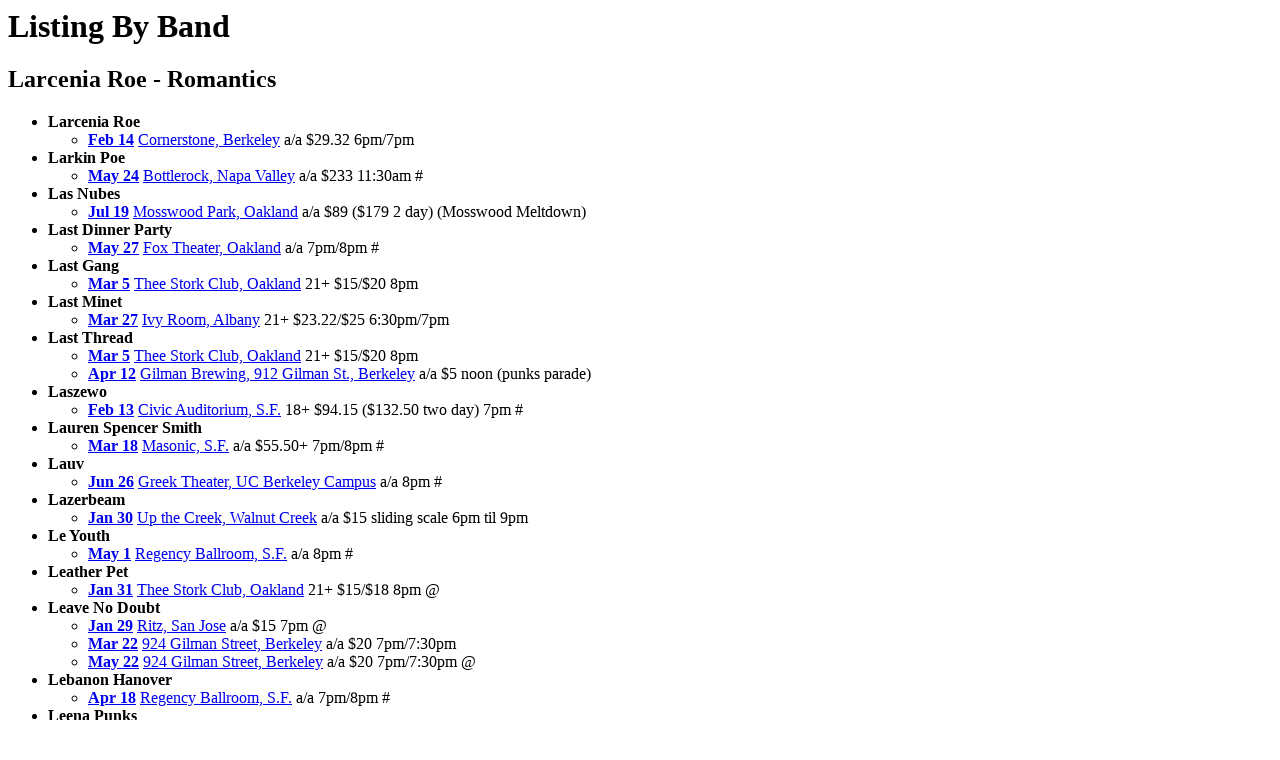

--- FILE ---
content_type: text/html
request_url: http://www.foopee.com/punk/the-list/by-band.2.html
body_size: 115366
content:
<HTML><HEAD><TITLE>Listing By Band</TITLE></HEAD>
<BODY BGCOLOR="#FFFFFF"><H1>Listing By Band</H1>
<H2>Larcenia Roe - Romantics</H2>
<UL>
<LI><A NAME="Larcenia_Roe"><B>Larcenia Roe</B></A><UL>
<LI><B><A HREF="by-date.2.html#feb_14">Feb 14</A></B> <A HREF="by-club.1.html#Cornerstone__Berkeley">Cornerstone, Berkeley</A> a/a $29.32 6pm/7pm
</UL>
<LI><A NAME="Larkin_Poe"><B>Larkin Poe</B></A><UL>
<LI><B><A HREF="by-date.16.html#may_24">May 24</A></B> <A HREF="by-club.0.html#Bottlerock__Napa_Valley">Bottlerock, Napa Valley</A> a/a $233 11:30am #
</UL>
<LI><A NAME="Las_Nubes"><B>Las Nubes</B></A><UL>
<LI><B><A HREF="by-date.24.html#jul_19">Jul 19</A></B> <A HREF="by-club.2.html#Mosswood_Park__Oakland">Mosswood Park, Oakland</A> a/a $89 ($179 2 day) (Mosswood Meltdown)
</UL>
<LI><A NAME="Last_Dinner_Party"><B>Last Dinner Party</B></A><UL>
<LI><B><A HREF="by-date.17.html#may_27">May 27</A></B> <A HREF="by-club.1.html#Fox_Theater__Oakland">Fox Theater, Oakland</A> a/a 7pm/8pm #
</UL>
<LI><A NAME="Last_Gang"><B>Last Gang</B></A><UL>
<LI><B><A HREF="by-date.5.html#mar_05">Mar 5</A></B> <A HREF="by-club.3.html#Thee_Stork_Club__Oakland">Thee Stork Club, Oakland</A> 21+ $15/$20 8pm
</UL>
<LI><A NAME="Last_Minet"><B>Last Minet</B></A><UL>
<LI><B><A HREF="by-date.8.html#mar_27">Mar 27</A></B> <A HREF="by-club.2.html#Ivy_Room__Albany">Ivy Room, Albany</A> 21+ $23.22/$25 6:30pm/7pm
</UL>
<LI><A NAME="Last_Thread"><B>Last Thread</B></A><UL>
<LI><B><A HREF="by-date.5.html#mar_05">Mar 5</A></B> <A HREF="by-club.3.html#Thee_Stork_Club__Oakland">Thee Stork Club, Oakland</A> 21+ $15/$20 8pm
<LI><B><A HREF="by-date.10.html#apr_12">Apr 12</A></B> <A HREF="by-club.1.html#Gilman_Brewing__912_Gilman_St___Berkeley">Gilman Brewing, 912 Gilman St., Berkeley</A> a/a $5 noon (punks parade)
</UL>
<LI><A NAME="Laszewo"><B>Laszewo</B></A><UL>
<LI><B><A HREF="by-date.2.html#feb_13">Feb 13</A></B> <A HREF="by-club.0.html#Civic_Auditorium__S_F_">Civic Auditorium, S.F.</A> 18+ $94.15 ($132.50 two day) 7pm #
</UL>
<LI><A NAME="Lauren_Spencer_Smith"><B>Lauren Spencer Smith</B></A><UL>
<LI><B><A HREF="by-date.7.html#mar_18">Mar 18</A></B> <A HREF="by-club.2.html#Masonic__S_F_">Masonic, S.F.</A> a/a $55.50+ 7pm/8pm #
</UL>
<LI><A NAME="Lauv"><B>Lauv</B></A><UL>
<LI><B><A HREF="by-date.21.html#jun_26">Jun 26</A></B> <A HREF="by-club.1.html#Greek_Theater__UC_Berkeley_Campus">Greek Theater, UC Berkeley Campus</A> a/a 8pm #
</UL>
<LI><A NAME="Lazerbeam"><B>Lazerbeam</B></A><UL>
<LI><B><A HREF="by-date.0.html#jan_30">Jan 30</A></B> <A HREF="by-club.3.html#Up_the_Creek__Walnut_Creek">Up the Creek, Walnut Creek</A> a/a $15 sliding scale 6pm til 9pm
</UL>
<LI><A NAME="Le_Youth"><B>Le Youth</B></A><UL>
<LI><B><A HREF="by-date.13.html#may_01">May 1</A></B> <A HREF="by-club.2.html#Regency_Ballroom__S_F_">Regency Ballroom, S.F.</A> a/a 8pm #
</UL>
<LI><A NAME="Leather_Pet"><B>Leather Pet</B></A><UL>
<LI><B><A HREF="by-date.0.html#jan_31">Jan 31</A></B> <A HREF="by-club.3.html#Thee_Stork_Club__Oakland">Thee Stork Club, Oakland</A> 21+ $15/$18 8pm @
</UL>
<LI><A NAME="Leave_No_Doubt"><B>Leave No Doubt</B></A><UL>
<LI><B><A HREF="by-date.0.html#jan_29">Jan 29</A></B> <A HREF="by-club.3.html#Ritz__San_Jose">Ritz, San Jose</A> a/a $15 7pm @
<LI><B><A HREF="by-date.7.html#mar_22">Mar 22</A></B> <A HREF="by-club.0.html#924_Gilman_Street__Berkeley">924 Gilman Street, Berkeley</A> a/a $20 7pm/7:30pm
<LI><B><A HREF="by-date.16.html#may_22">May 22</A></B> <A HREF="by-club.0.html#924_Gilman_Street__Berkeley">924 Gilman Street, Berkeley</A> a/a $20 7pm/7:30pm @
</UL>
<LI><A NAME="Lebanon_Hanover"><B>Lebanon Hanover</B></A><UL>
<LI><B><A HREF="by-date.11.html#apr_18">Apr 18</A></B> <A HREF="by-club.2.html#Regency_Ballroom__S_F_">Regency Ballroom, S.F.</A> a/a 7pm/8pm #
</UL>
<LI><A NAME="Leena_Punks"><B>Leena Punks</B></A><UL>
<LI><B><A HREF="by-date.5.html#mar_06">Mar 6</A></B> <A HREF="by-club.0.html#Civic_Auditorium__S_F_">Civic Auditorium, S.F.</A> 18+ ($165.25 2 day) 5pm # (Dreamstate)
</UL>
<LI><A NAME="Left_Alone"><B>Left Alone</B></A><UL>
<LI><B><A HREF="by-date.6.html#mar_14">Mar 14</A></B> <A HREF="by-club.3.html#Thee_Stork_Club__Oakland">Thee Stork Club, Oakland</A> 21+ $18/$22 8pm @
</UL>
<LI><A NAME="Left_To_Suffer"><B>Left To Suffer</B></A><UL>
<LI><B><A HREF="by-date.2.html#feb_14">Feb 14</A></B> <A HREF="by-club.1.html#Cornerstone__Berkeley">Cornerstone, Berkeley</A> a/a $29.32 6pm/7pm
</UL>
<LI><A NAME="Legend_Zeppelin"><B>Legend Zeppelin</B></A><UL>
<LI><B><A HREF="by-date.3.html#feb_20">Feb 20</A></B> <A HREF="by-club.0.html#Chapel__S_F_">Chapel, S.F.</A> a/a $33.14 8pm/9pm
</UL>
<LI><A NAME="Leisure_Hour"><B>Leisure Hour</B></A><UL>
<LI><B><A HREF="by-date.8.html#mar_29">Mar 29</A></B> <A HREF="by-club.0.html#Brick_and_Mortar__S_F_">Brick and Mortar, S.F.</A> a/a (under 21 plus $5) 6:30pm ^
</UL>
<LI><A NAME="Lemonhammer"><B>Lemonhammer</B></A><UL>
<LI><B><A HREF="by-date.5.html#mar_08">Mar 8</A></B> <A HREF="by-club.2.html#Ivy_Room__Albany">Ivy Room, Albany</A> 21+ $15 2pm/3pm
</UL>
<LI><A NAME="Lera_Lynn"><B>Lera Lynn</B></A><UL>
<LI><B><A HREF="by-date.4.html#feb_26">Feb 26</A></B> <A HREF="by-club.1.html#Hopmonk_Tavern__Novato">Hopmonk Tavern, Novato</A> 21+ $48.18-$36.79 7pm/8pm (also feb 27)
<LI><B><A HREF="by-date.4.html#feb_27">Feb 27</A></B> <A HREF="by-club.1.html#Hopmonk_Tavern__Novato">Hopmonk Tavern, Novato</A> 21+ $48.18-$36.79 7pm/8pm (also feb 26)
</UL>
<LI><A NAME="Let_The_Eat_Horses"><B>Let The Eat Horses</B></A><UL>
<LI><B><A HREF="by-date.3.html#feb_21">Feb 21</A></B> <A HREF="by-club.0.html#924_Gilman_Street__Berkeley">924 Gilman Street, Berkeley</A> a/a $22/$25 6:30pm/7pm eil 10pm
</UL>
<LI><A NAME="Let_Them_Eat_Horses"><B>Let Them Eat Horses</B></A><UL>
<LI><B><A HREF="by-date.0.html#jan_31">Jan 31</A></B> <A HREF="by-club.0.html#924_Gilman_Street__Berkeley">924 Gilman Street, Berkeley</A> a/a $15/$20 5:30pm/6pm @ (screamo night)
<LI><B><A HREF="by-date.0.html#feb_01">Feb 1</A></B> <A HREF="by-club.3.html#Stay_Gold_Deli__Oakland">Stay Gold Deli, Oakland</A> a/a $10 ($15 after 7pm) 6pm/6:30pm
</UL>
<LI><A NAME="Levity"><B>Levity</B></A><UL>
<LI><B><A HREF="by-date.14.html#may_09">May 9</A></B> <A HREF="by-club.0.html#Civic_Auditorium__S_F_">Civic Auditorium, S.F.</A> 18+ 7:30pm
</UL>
<LI><A NAME="Lewis_Capaldi"><B>Lewis Capaldi</B></A><UL>
<LI><B><A HREF="by-date.13.html#may_03">May 3</A></B> <A HREF="by-club.1.html#Greek_Theater__UC_Berkeley_Campus">Greek Theater, UC Berkeley Campus</A> a/a $99.80 7pm #
</UL>
<LI><A NAME="Lexa_Gates"><B>Lexa Gates</B></A><UL>
<LI><B><A HREF="by-date.9.html#apr_03">Apr 3</A></B> <A HREF="by-club.0.html#Castro_Theater__S_F_">Castro Theater, S.F.</A> a/a 8pm #
</UL>
<LI><A NAME="Liam_Kazar"><B>Liam Kazar</B></A><UL>
<LI><B><A HREF="by-date.8.html#mar_26">Mar 26</A></B> <A HREF="by-club.1.html#Fillmore__S_F_">Fillmore, S.F.</A> a/a 8pm #
</UL>
<LI><A NAME="Light_Asylum"><B>Light Asylum</B></A><UL>
<LI><B><A HREF="by-date.8.html#mar_25">Mar 25</A></B> <A HREF="by-club.1.html#Great_American_Music_Hall__S_F_">Great American Music Hall, S.F.</A> a/a $33/$35 6pm/7pm
</UL>
<LI><A NAME="Lights"><B>Lights</B></A><UL>
<LI><B><A HREF="by-date.3.html#feb_20">Feb 20</A></B> <A HREF="by-club.0.html#Bimbo_s_365_Club__S_F_">Bimbo's 365 Club, S.F.</A> a/a $46.36 7pm/8pm
<LI><B><A HREF="by-date.3.html#feb_20">Feb 20</A></B> <A HREF="by-club.0.html#Bimbo_s_365_Club__S_F_">Bimbo's 365 Club, S.F.</A> a/a $46.36 7pm/8pm
</UL>
<LI><A NAME="Likewise"><B>Likewise</B></A><UL>
<LI><B><A HREF="by-date.1.html#feb_08">Feb 8</A></B> <A HREF="by-club.0.html#924_Gilman_St__Berkeley">924 Gilman St, Berkeley</A> a/a $15 5pm/6pm til 10pm @ (Big Bite Records)
</UL>
<LI><A NAME="Lil_Maru"><B>Lil Maru</B></A><UL>
<LI><B><A HREF="by-date.2.html#feb_13">Feb 13</A></B> <A HREF="by-club.0.html#Catalyst__Santa_Cruz">Catalyst, Santa Cruz</A> 16+ $40.02/$42.71 8pm/9pm #
</UL>
<LI><A NAME="Lil_Wayne"><B>Lil Wayne</B></A><UL>
<LI><B><A HREF="by-date.16.html#may_22">May 22</A></B> <A HREF="by-club.0.html#Bottlerock__Napa_Valley">Bottlerock, Napa Valley</A> a/a $233 11:30am #
</UL>
<LI><A NAME="Limbeck"><B>Limbeck</B></A><UL>
<LI><B><A HREF="by-date.11.html#apr_16">Apr 16</A></B> <A HREF="by-club.0.html#Castro_Theater__S_F_">Castro Theater, S.F.</A> a/a 6pm/6:50pm # (sold out)
<LI><B><A HREF="by-date.11.html#apr_17">Apr 17</A></B> <A HREF="by-club.0.html#Castro_Theater__S_F_">Castro Theater, S.F.</A> a/a 6pm/6:50pm #
</UL>
<LI><A NAME="Lisa_Loeb"><B>Lisa Loeb</B></A><UL>
<LI><B><A HREF="by-date.28.html#aug_12">Aug 12</A></B> <A HREF="by-club.2.html#Masonic__S_F_">Masonic, S.F.</A> a/a $75.75 5:30pm/6:30pm #
</UL>
<LI><A NAME="Lithe"><B>Lithe</B></A><UL>
<LI><B><A HREF="by-date.8.html#mar_26">Mar 26</A></B> <A HREF="by-club.2.html#Independent__S_F_">Independent, S.F.</A> a/a 7:30pm/8pm
</UL>
<LI><A NAME="Litronix"><B>Litronix</B></A><UL>
<LI><B><A HREF="by-date.12.html#apr_24">Apr 24</A></B> <A HREF="by-club.3.html#Rickshaw_Stop__S_F_">Rickshaw Stop, S.F.</A> a/a $25/$30 8pm/9pm
</UL>
<LI><A NAME="Little_Dog"><B>Little Dog</B></A><UL>
<LI><B><A HREF="by-date.9.html#apr_04">Apr 4</A></B> <A HREF="by-club.2.html#Phoenix_Theater__Petaluma">Phoenix Theater, Petaluma</A> a/a $15.49 7:30pm/8pm
</UL>
<LI><A NAME="Little_Oil"><B>Little Oil</B></A><UL>
<LI><B><A HREF="by-date.4.html#feb_28">Feb 28</A></B> <A HREF="by-club.3.html#Up_the_Creek__Walnut_Creek">Up the Creek, Walnut Creek</A> a/a $15 sliding scale 6pm til 9pm
</UL>
<LI><A NAME="Litty_deBungus"><B>Litty deBungus</B></A><UL>
<LI><B><A HREF="by-date.0.html#jan_29">Jan 29</A></B> <A HREF="by-club.3.html#Rickshaw_Stop__S_F_">Rickshaw Stop, S.F.</A> a/a $15/$20 8pm/9pm
</UL>
<LI><A NAME="Living_Hour"><B>Living Hour</B></A><UL>
<LI><B><A HREF="by-date.3.html#feb_20">Feb 20</A></B> <A HREF="by-club.3.html#Rickshaw_Stop__S_F_">Rickshaw Stop, S.F.</A> a/a $30/$35 8pm/8:45pm (sold out)
</UL>
<LI><A NAME="Liz_Cooper"><B>Liz Cooper</B></A><UL>
<LI><B><A HREF="by-date.7.html#mar_21">Mar 21</A></B> <A HREF="by-club.1.html#Felton_Music_Hall__Felton">Felton Music Hall, Felton</A> 21+
<LI><B><A HREF="by-date.7.html#mar_22">Mar 22</A></B> <A HREF="by-club.1.html#Cornerstone__Berkeley">Cornerstone, Berkeley</A> a/a $28.29 7pm/8pm
<LI><B><A HREF="by-date.8.html#mar_23">Mar 23</A></B> <A HREF="by-club.2.html#Little_Saint__25_North_Street__Healdsburg">Little Saint, 25 North Street, Healdsburg</A> a/a
</UL>
<LI><A NAME="Locust"><B>Locust</B></A><UL>
<LI><B><A HREF="by-date.2.html#feb_12">Feb 12</A></B> <A HREF="by-club.0.html#Chapel__S_F_">Chapel, S.F.</A> a/a $32.16 7pm/8pm
</UL>
<LI><A NAME="Lofi_Legs"><B>Lofi Legs</B></A><UL>
<LI><B><A HREF="by-date.5.html#mar_07">Mar 7</A></B> <A HREF="by-club.2.html#Knockout__S_F_">Knockout, S.F.</A> 21+ $11.33 5pm
</UL>
<LI><A NAME="Loitering"><B>Loitering</B></A><UL>
<LI><B><A HREF="by-date.4.html#feb_25">Feb 25</A></B> <A HREF="by-club.3.html#Thee_Stork_Club__Oakland">Thee Stork Club, Oakland</A> 21+ $12 8pm
</UL>
<LI><A NAME="Loma_Alta"><B>Loma Alta</B></A><UL>
<LI><B><A HREF="by-date.2.html#feb_15">Feb 15</A></B> <A HREF="by-club.2.html#Ivy_Room__Albany">Ivy Room, Albany</A> 21+ 4:20pm/5:30pm
</UL>
<LI><A NAME="London_March"><B>London March</B></A><UL>
<LI><B><A HREF="by-date.4.html#feb_28">Feb 28</A></B> <A HREF="by-club.3.html#Up_the_Creek__Walnut_Creek">Up the Creek, Walnut Creek</A> a/a $15 sliding scale 6pm til 9pm
</UL>
<LI><A NAME="Lonesome_Joy"><B>Lonesome Joy</B></A><UL>
<LI><B><A HREF="by-date.1.html#feb_04">Feb 4</A></B> <A HREF="by-club.2.html#Independent__S_F_">Independent, S.F.</A> 21+ 7:30pm/8pm
</UL>
<LI><A NAME="Lord_Of_The_Lost"><B>Lord Of The Lost</B></A><UL>
<LI><B><A HREF="by-date.1.html#feb_08">Feb 8</A></B> <A HREF="by-club.3.html#UC_Theater__Berkeley">UC Theater, Berkeley</A> a/a $35+ 6pm/7pm # @
</UL>
<LI><A NAME="Lorde"><B>Lorde</B></A><UL>
<LI><B><A HREF="by-date.16.html#may_22">May 22</A></B> <A HREF="by-club.0.html#Bottlerock__Napa_Valley">Bottlerock, Napa Valley</A> a/a $233 11:30am #
</UL>
<LI><A NAME="Lords_Of_Acid"><B>Lords Of Acid</B></A><UL>
<LI><B><A HREF="by-date.17.html#may_31">May 31</A></B> <A HREF="by-club.3.html#Ritz__San_Jose">Ritz, San Jose</A> a/a $35 6pm
</UL>
<LI><A NAME="Lorin_Benedict_4tet"><B>Lorin Benedict 4tet</B></A><UL>
<LI><B><A HREF="by-date.0.html#jan_28">Jan 28</A></B> <A HREF="by-club.0.html#Black_Cat__S_F_">Black Cat, S.F.</A> 21+ $30 7pm
</UL>
<LI><A NAME="Lorraine"><B>Lorraine</B></A><UL>
<LI><B><A HREF="by-date.0.html#feb_01">Feb 1</A></B> <A HREF="by-club.3.html#Stay_Gold_Deli__Oakland">Stay Gold Deli, Oakland</A> a/a $10 ($15 after 7pm) 6pm/6:30pm
</UL>
<LI><A NAME="Los_Amigos_Invisibles"><B>Los Amigos Invisibles</B></A><UL>
<LI><B><A HREF="by-date.7.html#mar_21">Mar 21</A></B> <A HREF="by-club.2.html#Independent__S_F_">Independent, S.F.</A> 21+ 8:30pm/9pm
</UL>
<LI><A NAME="Los_Darks"><B>Los Darks</B></A><UL>
<LI><B><A HREF="by-date.0.html#jan_31">Jan 31</A></B> <A HREF="by-club.2.html#Jury_Room__Santa_Cruz">Jury Room, Santa Cruz</A> 21+ $10 9pm
</UL>
<LI><A NAME="Los_Lobos"><B>Los Lobos</B></A><UL>
<LI><B><A HREF="by-date.8.html#mar_27">Mar 27</A></B> <A HREF="by-club.1.html#Fillmore__S_F_">Fillmore, S.F.</A> a/a $78 7pm/8pm #
</UL>
<LI><A NAME="Los_Tigres_Del_Norte"><B>Los Tigres Del Norte</B></A><UL>
<LI><B><A HREF="by-date.3.html#feb_20">Feb 20</A></B> <A HREF="by-club.3.html#Warriors_Stadium__S_F_">Warriors Stadium, S.F.</A> a/a $85.50 8pm #
</UL>
<LI><A NAME="Lost_Cosmos"><B>Lost Cosmos</B></A><UL>
<LI><B><A HREF="by-date.1.html#feb_04">Feb 4</A></B> <A HREF="by-club.2.html#Ivy_Room__Albany">Ivy Room, Albany</A> 21+ $15 ($25 vip) 6pm/6:30pm
</UL>
<LI><A NAME="Lost_Frequencies"><B>Lost Frequencies</B></A><UL>
<LI><B><A HREF="by-date.1.html#feb_06">Feb 6</A></B> <A HREF="by-club.0.html#Civic_Auditorium__S_F_">Civic Auditorium, S.F.</A> a/a 8:30pm #
</UL>
<LI><A NAME="Lost_Puppy_Forever"><B>Lost Puppy Forever</B></A><UL>
<LI><B><A HREF="by-date.2.html#feb_15">Feb 15</A></B> <A HREF="by-club.2.html#Kilowatt__S_F_">Kilowatt, S.F.</A> 21+ free 7pm
</UL>
<LI><A NAME="Lotus_Grrl"><B>Lotus Grrl</B></A><UL>
<LI><B><A HREF="by-date.0.html#jan_31">Jan 31</A></B> <A HREF="by-club.3.html#Tamarack__Oakland">Tamarack, Oakland</A> a/a $10 9pm
</UL>
<LI><A NAME="Lou_Deezi"><B>Lou Deezi</B></A><UL>
<LI><B><A HREF="by-date.14.html#may_09">May 9</A></B> <A HREF="by-club.2.html#Regency_Ballroom__S_F_">Regency Ballroom, S.F.</A> a/a 7pm/8pm #
</UL>
<LI><A NAME="Loud_Graves"><B>Loud Graves</B></A><UL>
<LI><B><A HREF="by-date.10.html#apr_12">Apr 12</A></B> <A HREF="by-club.1.html#Gilman_Brewing__912_Gilman_St___Berkeley">Gilman Brewing, 912 Gilman St., Berkeley</A> a/a $5 noon (punks parade)
</UL>
<LI><A NAME="Louis_Futon"><B>Louis Futon</B></A><UL>
<LI><B><A HREF="by-date.2.html#feb_12">Feb 12</A></B> <A HREF="by-club.3.html#Rickshaw_Stop__S_F_">Rickshaw Stop, S.F.</A> a/a $25/$30 7pm/8pm
</UL>
<LI><A NAME="Louis_The_Child"><B>Louis The Child</B></A><UL>
<LI><B><A HREF="by-date.2.html#feb_14">Feb 14</A></B> <A HREF="by-club.0.html#Civic_Auditorium__S_F_">Civic Auditorium, S.F.</A> 18+ $94.15 ($132.50 two day) 7pm #
</UL>
<LI><A NAME="Louis_Tomlinson"><B>Louis Tomlinson</B></A><UL>
<LI><B><A HREF="by-date.18.html#jun_06">Jun 6</A></B> <A HREF="by-club.0.html#Civic_Auditorium__S_F_">Civic Auditorium, S.F.</A> a/a 7pm #
</UL>
<LI><A NAME="Louis_XIV"><B>Louis XIV</B></A><UL>
<LI><B><A HREF="by-date.8.html#mar_27">Mar 27</A></B> <A HREF="by-club.0.html#Bottom_of_the_Hill__S_F_">Bottom of the Hill, S.F.</A> 21+ $20/$25 7:30pm/8:30pm
</UL>
<LI><A NAME="Love"><B>Love</B></A><UL>
<LI><B><A HREF="by-date.6.html#mar_12">Mar 12</A></B> <A HREF="by-club.0.html#Chapel__S_F_">Chapel, S.F.</A> a/a $35.88 7pm/8pm
</UL>
<LI><A NAME="Lowlife_Coach"><B>Lowlife Coach</B></A><UL>
<LI><B><A HREF="by-date.1.html#feb_05">Feb 5</A></B> <A HREF="by-club.2.html#Ivy_Room__Albany">Ivy Room, Albany</A> 21+ $15 ($25 vip) 6pm/6:30pm
</UL>
<LI><A NAME="Loyle_Carner"><B>Loyle Carner</B></A><UL>
<LI><B><A HREF="by-date.5.html#mar_03">Mar 3</A></B> <A HREF="by-club.2.html#Regency_Ballroom__S_F_">Regency Ballroom, S.F.</A> a/a #
</UL>
<LI><A NAME="Luck_Forever"><B>Luck Forever</B></A><UL>
<LI><B><A HREF="by-date.0.html#jan_30">Jan 30</A></B> <A HREF="by-club.3.html#Subrosa__Santa_Cruz">Subrosa, Santa Cruz</A> a/a $10 6:30pm
</UL>
<LI><A NAME="Lucrecia_Dalt"><B>Lucrecia Dalt</B></A><UL>
<LI><B><A HREF="by-date.7.html#mar_21">Mar 21</A></B> <A HREF="by-club.2.html#Lab__S_F_">Lab, S.F.</A> a/a $27 8:30pm/7:30pm
</UL>
<LI><A NAME="Lucy_Bedroque"><B>Lucy Bedroque</B></A><UL>
<LI><B><A HREF="by-date.12.html#apr_22">Apr 22</A></B> <A HREF="by-club.1.html#Great_American_Music_Hall__S_F_">Great American Music Hall, S.F.</A> a/a $25/$30 7pm/8pm (moved from the Rickshaw Stop)
</UL>
<LI><A NAME="Lucy_Dacus"><B>Lucy Dacus</B></A><UL>
<LI><B><A HREF="by-date.16.html#may_18">May 18</A></B> <A HREF="by-club.0.html#Castro_Theater__S_F_">Castro Theater, S.F.</A> a/a 7pm/8pm #
<LI><B><A HREF="by-date.16.html#may_19">May 19</A></B> <A HREF="by-club.0.html#Castro_Theater__S_F_">Castro Theater, S.F.</A> a/a 7pm/8pm #
</UL>
<LI><A NAME="Lucy_Juggles"><B>Lucy Juggles</B></A><UL>
<LI><B><A HREF="by-date.3.html#feb_21">Feb 21</A></B> <A HREF="by-club.0.html#Bimbo_s_365_Club__S_F_">Bimbo's 365 Club, S.F.</A> $48.93+ 7pm/8pm
</UL>
<LI><A NAME="Ludacris"><B>Ludacris</B></A><UL>
<LI><B><A HREF="by-date.16.html#may_24">May 24</A></B> <A HREF="by-club.0.html#Bottlerock__Napa_Valley">Bottlerock, Napa Valley</A> a/a $233 11:30am #
</UL>
<LI><A NAME="Luicidal"><B>Luicidal</B></A><UL>
<LI><B><A HREF="by-date.2.html#feb_10">Feb 10</A></B> <A HREF="by-club.1.html#DNA_Lounge__S_F_">DNA Lounge, S.F.</A> a/a $27/$40 7pm/7:30pm @
</UL>
<LI><A NAME="Lukas_Nelson"><B>Lukas Nelson</B></A><UL>
<LI><B><A HREF="by-date.28.html#aug_12">Aug 12</A></B> <A HREF="by-club.1.html#Greek_Theater__UC_Berkeley_Campus">Greek Theater, UC Berkeley Campus</A> a/a 6pm #
</UL>
<LI><A NAME="Lulu_Simon"><B>Lulu Simon</B></A><UL>
<LI><B><A HREF="by-date.21.html#jun_23">Jun 23</A></B> <A HREF="by-club.0.html#Civic_Auditorium__S_F_">Civic Auditorium, S.F.</A> a/a 7:30pm
</UL>
<LI><A NAME="Lumanovski"><B>Lumanovski</B></A><UL>
<LI><B><A HREF="by-date.3.html#feb_21">Feb 21</A></B> <A HREF="by-club.3.html#Rickshaw_Stop__S_F_">Rickshaw Stop, S.F.</A> a/a $20-$40/$25-$45 8:30pm/9pm
</UL>
<LI><A NAME="Luna_Negra"><B>Luna Negra</B></A><UL>
<LI><B><A HREF="by-date.3.html#feb_21">Feb 21</A></B> <A HREF="by-club.0.html#Blue_Note_">Blue Note,</A> Napa
<LI><B><A HREF="by-date.3.html#feb_22">Feb 22</A></B> <A HREF="by-club.0.html#Blue_Note_">Blue Note,</A> Napa
</UL>
<LI><A NAME="Lunar_Vacation"><B>Lunar Vacation</B></A><UL>
<LI><B><A HREF="by-date.16.html#may_22">May 22</A></B> <A HREF="by-club.1.html#Great_American_Music_Hall__S_F_">Great American Music Hall, S.F.</A> a/a $25/$30 8pm/9pm
</UL>
<LI><A NAME="Lust_4_Blood"><B>Lust 4 Blood</B></A><UL>
<LI><B><A HREF="by-date.5.html#mar_06">Mar 6</A></B> <A HREF="by-club.2.html#Phoenix_Theater__Petaluma">Phoenix Theater, Petaluma</A> a/a $15.49 7:30pm/8pm @
</UL>
<LI><A NAME="Lyrics_Born"><B>Lyrics Born</B></A><UL>
<LI><B><A HREF="by-date.4.html#feb_27">Feb 27</A></B> <A HREF="by-club.1.html#Gray_Area__S_F_">Gray Area, S.F.</A> 21+ $32.88 7pm/8pm
</UL>
<LI><A NAME="M0"><B>M0</B></A><UL>
<LI><B><A HREF="by-date.0.html#jan_28">Jan 28</A></B> <A HREF="by-club.2.html#Independent__S_F_">Independent, S.F.</A> 18+ 7:30pm/8pm
</UL>
<LI><A NAME="MJ_Lenderman"><B>MJ Lenderman</B></A><UL>
<LI><B><A HREF="by-date.14.html#may_05">May 5</A></B> <A HREF="by-club.2.html#Masonic__S_F_">Masonic, S.F.</A> a/a 6:30pm/7:30pm #
</UL>
<LI><A NAME="MZ_Neon"><B>MZ Neon</B></A><UL>
<LI><B><A HREF="by-date.17.html#may_31">May 31</A></B> <A HREF="by-club.3.html#Ritz__San_Jose">Ritz, San Jose</A> a/a $35 6pm
</UL>
<LI><A NAME="Maanu"><B>Maanu</B></A><UL>
<LI><B><A HREF="by-date.1.html#feb_04">Feb 4</A></B> <A HREF="by-club.3.html#Rickshaw_Stop__S_F_">Rickshaw Stop, S.F.</A> a/a $25/$35 ($55 vip) 7pm/8pm
</UL>
<LI><A NAME="Machine_Girl"><B>Machine Girl</B></A><UL>
<LI><B><A HREF="by-date.7.html#mar_21">Mar 21</A></B> <A HREF="by-club.1.html#Fox_Theater__Oakland">Fox Theater, Oakland</A> a/a 7pm/8pm #
</UL>
<LI><A NAME="Macie_Stewart"><B>Macie Stewart</B></A><UL>
<LI><B><A HREF="by-date.8.html#mar_25">Mar 25</A></B> <A HREF="by-club.1.html#Fillmore__S_F_">Fillmore, S.F.</A> a/a 8pm #
</UL>
<LI><A NAME="Macks"><B>Macks</B></A><UL>
<LI><B><A HREF="by-date.9.html#apr_01">Apr 1</A></B> <A HREF="by-club.0.html#Catalyst_Atrium__Santa_Cruz">Catalyst Atrium, Santa Cruz</A> 16+ $25.48 7:30pm/8pm #
</UL>
<LI><A NAME="Maddox_Batson"><B>Maddox Batson</B></A><UL>
<LI><B><A HREF="by-date.9.html#apr_04">Apr 4</A></B> <A HREF="by-club.1.html#Fillmore__S_F_">Fillmore, S.F.</A> a/a $54+ 7pm/8pm #
</UL>
<LI><A NAME="Madeleine_Peyroux"><B>Madeleine Peyroux</B></A><UL>
<LI><B><A HREF="by-date.4.html#feb_23">Feb 23</A></B> <A HREF="by-club.3.html#Uptown_Theater__Napa">Uptown Theater, Napa</A> 12+ (under 16 with adult) 6pm/7pm
</UL>
<LI><A NAME="Madeline_Tasquin"><B>Madeline Tasquin</B></A><UL>
<LI><B><A HREF="by-date.1.html#feb_08">Feb 8</A></B> <A HREF="by-club.2.html#Ivy_Room__Albany">Ivy Room, Albany</A> 21+ $20 5pm/6pm
</UL>
<LI><A NAME="Madison_Beer"><B>Madison Beer</B></A><UL>
<LI><B><A HREF="by-date.21.html#jun_23">Jun 23</A></B> <A HREF="by-club.0.html#Civic_Auditorium__S_F_">Civic Auditorium, S.F.</A> a/a 7:30pm
</UL>
<LI><A NAME="Maggie_Lindemann"><B>Maggie Lindemann</B></A><UL>
<LI><B><A HREF="by-date.7.html#mar_20">Mar 20</A></B> <A HREF="by-club.0.html#August_Hall__S_F_">August Hall, S.F.</A> 5+ $34.70 7pm/8pm
</UL>
<LI><A NAME="Magic_City_Hippies"><B>Magic City Hippies</B></A><UL>
<LI><B><A HREF="by-date.4.html#feb_26">Feb 26</A></B> <A HREF="by-club.0.html#August_Hall__S_F_">August Hall, S.F.</A> 5+ $39.30 ($125.40 vip) 7:30pm/8:30pm
</UL>
<LI><A NAME="Magic_Sword"><B>Magic Sword</B></A><UL>
<LI><B><A HREF="by-date.17.html#may_26">May 26</A></B> <A HREF="by-club.0.html#August_Hall__S_F_">August Hall, S.F.</A> 5+ $33.65 7pm/8pm
</UL>
<LI><A NAME="Magoo"><B>Magoo</B></A><UL>
<LI><B><A HREF="by-date.8.html#mar_26">Mar 26</A></B> <A HREF="by-club.1.html#Cornerstone__Berkeley">Cornerstone, Berkeley</A> a/a $23.66 7pm/8pm
</UL>
<LI><A NAME="Maine"><B>Maine</B></A><UL>
<LI><B><A HREF="by-date.8.html#mar_29">Mar 29</A></B> <A HREF="by-club.2.html#Regency_Ballroom__S_F_">Regency Ballroom, S.F.</A> a/a 5:30pm/6:30pm #
</UL>
<LI><A NAME="Make_Patton"><B>Make Patton</B></A><UL>
<LI><B><A HREF="by-date.14.html#may_08">May 8</A></B> <A HREF="by-club.2.html#Masonic__S_F_">Masonic, S.F.</A> a/a 7pm/8pm #
</UL>
<LI><A NAME="Makeout_Reef"><B>Makeout Reef</B></A><UL>
<LI><B><A HREF="by-date.2.html#feb_13">Feb 13</A></B> <A HREF="by-club.0.html#Catalyst_Atrium__Santa_Cruz">Catalyst Atrium, Santa Cruz</A> 16+ $26.03 7:30pm/8pm #
</UL>
<LI><A NAME="Makes_My_Blood_Dance"><B>Makes My Blood Dance</B></A><UL>
<LI><B><A HREF="by-date.12.html#apr_26">Apr 26</A></B> <A HREF="by-club.1.html#DNA_Lounge__S_F_">DNA Lounge, S.F.</A> a/a $30/$43 7pm/7:30pm
</UL>
<LI><A NAME="Mala_Grena"><B>Mala Grena</B></A><UL>
<LI><B><A HREF="by-date.7.html#mar_20">Mar 20</A></B> <A HREF="by-club.3.html#Thee_Stork_Club__Oakland">Thee Stork Club, Oakland</A> 21+ $15/$18 8pm
</UL>
<LI><A NAME="Malibu"><B>Malibu</B></A><UL>
<LI><B><A HREF="by-date.7.html#mar_18">Mar 18</A></B> <A HREF="by-club.0.html#Chapel__S_F_">Chapel, S.F.</A> a/a $33.40 7pm/8pm
</UL>
<LI><A NAME="Malick_Koly"><B>Malick Koly</B></A><UL>
<LI><B><A HREF="by-date.16.html#may_22">May 22</A></B> <A HREF="by-club.0.html#Bottlerock__Napa_Valley">Bottlerock, Napa Valley</A> a/a $233 11:30am #
</UL>
<LI><A NAME="Malinformants"><B>Malinformants</B></A><UL>
<LI><B><A HREF="by-date.1.html#feb_07">Feb 7</A></B> <A HREF="by-club.3.html#Tamarack__Oakland">Tamarack, Oakland</A> a/a $12 7pm/8pm @
</UL>
<LI><A NAME="Mama___His_Boys"><B>Mama & His Boys</B></A><UL>
<LI><B><A HREF="by-date.0.html#jan_31">Jan 31</A></B> <A HREF="by-club.3.html#Stay_Gold_Deli__Oakland">Stay Gold Deli, Oakland</A> a/a
</UL>
<LI><A NAME="Mama_s_Broke"><B>Mama's Broke</B></A><UL>
<LI><B><A HREF="by-date.3.html#feb_21">Feb 21</A></B> <A HREF="by-club.2.html#Ivy_Room__Albany">Ivy Room, Albany</A> 21+ $20/$25 7pm/8pm
</UL>
<LI><A NAME="Man_In_Black"><B>Man In Black</B></A><UL>
<LI><B><A HREF="by-date.3.html#feb_20">Feb 20</A></B> <A HREF="by-club.3.html#Uptown_Theater__Napa">Uptown Theater, Napa</A> 12+ (under 16 with adult) 7pm/8pm
</UL>
<LI><A NAME="Mandy_Patinkin"><B>Mandy Patinkin</B></A><UL>
<LI><B><A HREF="by-date.1.html#feb_05">Feb 5</A></B> <A HREF="by-club.1.html#Henry_J_Kaiser_Center__Oakland">Henry J Kaiser Center, Oakland</A> a/a $93.70+ 7pm/8pm #
</UL>
<LI><A NAME="Mannequin_Pussy"><B>Mannequin Pussy</B></A><UL>
<LI><B><A HREF="by-date.15.html#may_15">May 15</A></B> <A HREF="by-club.3.html#Warriors_Stadium__S_F_">Warriors Stadium, S.F.</A> a/a $94.50+ 7:30pm #
</UL>
<LI><A NAME="Manos_De_Fierro"><B>Manos De Fierro</B></A><UL>
<LI><B><A HREF="by-date.0.html#jan_29">Jan 29</A></B> <A HREF="by-club.3.html#Ritz__San_Jose">Ritz, San Jose</A> a/a $15 7pm @
</UL>
<LI><A NAME="Manu_Payet"><B>Manu Payet</B></A><UL>
<LI><B><A HREF="by-date.13.html#apr_28">Apr 28</A></B> <A HREF="by-club.1.html#Guild_Theater__Memlo_Park">Guild Theater, Memlo Park</A> a/a (under 18 with parent) $57+ 7pm/8pm
</UL>
<LI><A NAME="Maoli"><B>Maoli</B></A><UL>
<LI><B><A HREF="by-date.16.html#may_23">May 23</A></B> <A HREF="by-club.0.html#Bottlerock__Napa_Valley">Bottlerock, Napa Valley</A> a/a $233 11:30am #
</UL>
<LI><A NAME="Marble"><B>Marble</B></A><UL>
<LI><B><A HREF="by-date.3.html#feb_19">Feb 19</A></B> <A HREF="by-club.2.html#Ivy_Room__Albany">Ivy Room, Albany</A> 21+ $15 7:30pm/8pm
</UL>
<LI><A NAME="Marcus_Rezak_s_Shred_Is_Dead"><B>Marcus Rezak's Shred Is Dead</B></A><UL>
<LI><B><A HREF="by-date.2.html#feb_15">Feb 15</A></B> <A HREF="by-club.2.html#Ivy_Room__Albany">Ivy Room, Albany</A> 21+ 4:20pm/5:30pm
</UL>
<LI><A NAME="Mareux"><B>Mareux</B></A><UL>
<LI><B><A HREF="by-date.0.html#jan_31">Jan 31</A></B> <A HREF="by-club.0.html#August_Hall__S_F_">August Hall, S.F.</A> 5+ $55.20 6pm/7pm
</UL>
<LI><A NAME="Margaux"><B>Margaux</B></A><UL>
<LI><B><A HREF="by-date.5.html#mar_07">Mar 7</A></B> <A HREF="by-club.0.html#Bottom_of_the_Hill__S_F_">Bottom of the Hill, S.F.</A> a/a $25 7:30pm/8:30pm
</UL>
<LI><A NAME="Margo_Cilker"><B>Margo Cilker</B></A><UL>
<LI><B><A HREF="by-date.10.html#apr_06">Apr 6</A></B> <A HREF="by-club.3.html#Rickshaw_Stop__S_F_">Rickshaw Stop, S.F.</A> a/a $25/$28 7pm/7:45pm
</UL>
<LI><A NAME="Margo_Price"><B>Margo Price</B></A><UL>
<LI><B><A HREF="by-date.5.html#mar_07">Mar 7</A></B> <A HREF="by-club.1.html#Fillmore__S_F_">Fillmore, S.F.</A> a/a $48 7pm/8pm #
</UL>
<LI><A NAME="Maria_Somerville"><B>Maria Somerville</B></A><UL>
<LI><B><A HREF="by-date.10.html#apr_10">Apr 10</A></B> <A HREF="by-club.2.html#Independent__S_F_">Independent, S.F.</A> 21+ 8:30pm/9pm
</UL>
<LI><A NAME="Mariah_The_Scientist"><B>Mariah The Scientist</B></A><UL>
<LI><B><A HREF="by-date.8.html#mar_25">Mar 25</A></B> <A HREF="by-club.1.html#Fox_Theater__Oakland">Fox Theater, Oakland</A> a/a 7pm/8pm # (sold out)
</UL>
<LI><A NAME="Mariah_The_Scientists"><B>Mariah The Scientists</B></A><UL>
<LI><B><A HREF="by-date.8.html#mar_24">Mar 24</A></B> <A HREF="by-club.2.html#Masonic__S_F_">Masonic, S.F.</A> a/a 7pm/8pm #
</UL>
<LI><A NAME="Marielle_Jakobsons"><B>Marielle Jakobsons</B></A><UL>
<LI><B><A HREF="by-date.7.html#mar_21">Mar 21</A></B> <A HREF="by-club.2.html#Lab__S_F_">Lab, S.F.</A> a/a $27 8:30pm/7:30pm
</UL>
<LI><A NAME="Marilyn_Manson"><B>Marilyn Manson</B></A><UL>
<LI><B><A HREF="by-date.33.html#sep_20">Sep 20</A></B> <A HREF="by-club.2.html#Pavilion__Concord">Pavilion, Concord</A> a/a $40+ 6:30pm #
</UL>
<LI><A NAME="Marissa_Nadler"><B>Marissa Nadler</B></A><UL>
<LI><B><A HREF="by-date.7.html#mar_22">Mar 22</A></B> <A HREF="by-club.0.html#4_Star_Theater__S_F_">4-Star Theater, S.F.</A> a/a 7pm/8pm
</UL>
<LI><A NAME="Mark_Robinson"><B>Mark Robinson</B></A><UL>
<LI><B><A HREF="by-date.13.html#apr_29">Apr 29</A></B> <A HREF="by-club.1.html#Gundlach_Bundschu_Winery__Sonoma">Gundlach Bundschu Winery, Sonoma</A> a/a $78.61+ ($15 parking) 6pm/7pm
<LI><B><A HREF="by-date.13.html#apr_30">Apr 30</A></B> <A HREF="by-club.0.html#Chapel__S_F_">Chapel, S.F.</A> a/a $45.77 7pm/8pm
</UL>
<LI><A NAME="Marlon_Magnee"><B>Marlon Magnee</B></A><UL>
<LI><B><A HREF="by-date.34.html#sep_21">Sep 21</A></B> <A HREF="by-club.0.html#Chapel__S_F_">Chapel, S.F.</A> a/a 7pm/8pm
</UL>
<LI><A NAME="Maro"><B>Maro</B></A><UL>
<LI><B><A HREF="by-date.13.html#apr_28">Apr 28</A></B> <A HREF="by-club.0.html#Castro_Theater__S_F_">Castro Theater, S.F.</A> a/a 7pm/pm #
</UL>
<LI><A NAME="Marrower"><B>Marrower</B></A><UL>
<LI><B><A HREF="by-date.2.html#feb_12">Feb 12</A></B> <A HREF="by-club.1.html#Eagle__S_F_">Eagle, S.F.</A> 21+ $10 9pm @
</UL>
<LI><A NAME="Mars_Kumari"><B>Mars Kumari</B></A><UL>
<LI><B><A HREF="by-date.3.html#feb_21">Feb 21</A></B> <A HREF="by-club.3.html#Thee_Stork_Club__Oakland">Thee Stork Club, Oakland</A> 21+ $12/$15 8pm
</UL>
<LI><A NAME="Marshall_Tucker_Band"><B>Marshall Tucker Band</B></A><UL>
<LI><B><A HREF="by-date.3.html#feb_20">Feb 20</A></B> <A HREF="by-club.1.html#Guild_Theater__Memlo_Park">Guild Theater, Memlo Park</A> a/a (under 18 with parent) $80+ 7pm/8pm
</UL>
<LI><A NAME="Martin_Garrix"><B>Martin Garrix</B></A><UL>
<LI><B><A HREF="by-date.1.html#feb_06">Feb 6</A></B> <A HREF="by-club.0.html#Civic_Auditorium__S_F_">Civic Auditorium, S.F.</A> a/a 8:30pm #
</UL>
<LI><A NAME="Marvelous_Acceptance"><B>Marvelous Acceptance</B></A><UL>
<LI><B><A HREF="by-date.1.html#feb_06">Feb 6</A></B> <A HREF="by-club.0.html#924_Gilman_Street__Berkeley">924 Gilman Street, Berkeley</A> a/a $12/$15 7pm
</UL>
<LI><A NAME="Mary_Lattimore"><B>Mary Lattimore</B></A><UL>
<LI><B><A HREF="by-date.2.html#feb_15">Feb 15</A></B> <A HREF="by-club.1.html#Great_American_Music_Hall__S_F_">Great American Music Hall, S.F.</A> a/a $25/$30/$35 7pm/8pm
</UL>
<LI><A NAME="Masayoshi_Takanaka"><B>Masayoshi Takanaka</B></A><UL>
<LI><B><A HREF="by-date.10.html#apr_09">Apr 9</A></B> <A HREF="by-club.2.html#Masonic__S_F_">Masonic, S.F.</A> a/a 7pm/8pm #
</UL>
<LI><A NAME="Masked_Jesters"><B>Masked Jesters</B></A><UL>
<LI><B><A HREF="by-date.1.html#feb_07">Feb 7</A></B> <A HREF="by-club.3.html#Up_the_Creek__Walnut_Creek">Up the Creek, Walnut Creek</A> a/a $15 sliding scale 6pm til 9pm
</UL>
<LI><A NAME="Mat_Kerekes"><B>Mat Kerekes</B></A><UL>
<LI><B><A HREF="by-date.3.html#feb_21">Feb 21</A></B> <A HREF="by-club.0.html#Chapel__S_F_">Chapel, S.F.</A> a/a $37.52 7pm/8pm
</UL>
<LI><A NAME="Mathame"><B>Mathame</B></A><UL>
<LI><B><A HREF="by-date.5.html#mar_07">Mar 7</A></B> <A HREF="by-club.2.html#Midway__S_F_">Midway, S.F.</A> 21+ 9pm
</UL>
<LI><A NAME="Matt_Maeson"><B>Matt Maeson</B></A><UL>
<LI><B><A HREF="by-date.16.html#may_24">May 24</A></B> <A HREF="by-club.0.html#Bottlerock__Napa_Valley">Bottlerock, Napa Valley</A> a/a $233 11:30am #
</UL>
<LI><A NAME="Matt_Nathanson"><B>Matt Nathanson</B></A><UL>
<LI><B><A HREF="by-date.30.html#aug_26">Aug 26</A></B> <A HREF="by-club.3.html#Shoreline_Amphitheater__Mountain_View">Shoreline Amphitheater, Mountain View</A> a/a $40+ 4:50pm/6:45pm #
</UL>
<LI><A NAME="Matt_Pryor"><B>Matt Pryor</B></A><UL>
<LI><B><A HREF="by-date.5.html#mar_04">Mar 4</A></B> <A HREF="by-club.0.html#Bottom_of_the_Hill__S_F_">Bottom of the Hill, S.F.</A> 21+ $21/$25 7pm/8pm
</UL>
<LI><A NAME="Matteo_Bocelli"><B>Matteo Bocelli</B></A><UL>
<LI><B><A HREF="by-date.20.html#jun_20">Jun 20</A></B> <A HREF="by-club.2.html#Mountain_Winery__Saratoga">Mountain Winery, Saratoga</A> a/a 5:30pm/7:30pm
</UL>
<LI><A NAME="Matteo_Mancuso"><B>Matteo Mancuso</B></A><UL>
<LI><B><A HREF="by-date.0.html#jan_28">Jan 28</A></B> <A HREF="by-club.3.html#Rio_Theater__Santa_Cruz">Rio Theater, Santa Cruz</A> a/a $45-$25 7pm/8pm #
<LI><B><A HREF="by-date.0.html#jan_30">Jan 30</A></B> <A HREF="by-club.3.html#UC_Theater__Berkeley">UC Theater, Berkeley</A> a/a $43.20+ 7pm/8pm #
</UL>
<LI><A NAME="Max_Styler"><B>Max Styler</B></A><UL>
<LI><B><A HREF="by-date.12.html#apr_24">Apr 24</A></B> <A HREF="by-club.2.html#Regency_Ballroom__S_F_">Regency Ballroom, S.F.</A> 18+ 8pm #
<LI><B><A HREF="by-date.12.html#apr_25">Apr 25</A></B> <A HREF="by-club.2.html#Regency_Ballroom__S_F_">Regency Ballroom, S.F.</A> 18+ 8pm #
</UL>
<LI><A NAME="Maximum_Momentum"><B>Maximum Momentum</B></A><UL>
<LI><B><A HREF="by-date.0.html#jan_28">Jan 28</A></B> <A HREF="by-club.3.html#Rickshaw_Stop__S_F_">Rickshaw Stop, S.F.</A> a/a $15/$20 8pm/8:45pm
</UL>
<LI><A NAME="Mclusky"><B>Mclusky</B></A><UL>
<LI><B><A HREF="by-date.9.html#mar_30">Mar 30</A></B> <A HREF="by-club.0.html#Chapel__S_F_">Chapel, S.F.</A> a/a 7pm/8pm
</UL>
<LI><A NAME="Me_Nd_Adam"><B>Me Nd Adam</B></A><UL>
<LI><B><A HREF="by-date.4.html#feb_28">Feb 28</A></B> <A HREF="by-club.2.html#Independent__S_F_">Independent, S.F.</A> 21+ 8:30pm/9pm
</UL>
<LI><A NAME="Mechanical_Grandma"><B>Mechanical Grandma</B></A><UL>
<LI><B><A HREF="by-date.0.html#jan_30">Jan 30</A></B> <A HREF="by-club.3.html#Stay_Gold_Deli__Oakland">Stay Gold Deli, Oakland</A> a/a $10 6pm
</UL>
<LI><A NAME="Meerna"><B>Meerna</B></A><UL>
<LI><B><A HREF="by-date.9.html#apr_02">Apr 2</A></B> <A HREF="by-club.1.html#Cornerstone__Berkeley">Cornerstone, Berkeley</A> a/a $30.35 ($94.34 vip) 7pm/8pm
</UL>
<LI><A NAME="Mel_Robbins"><B>Mel Robbins</B></A><UL>
<LI><B><A HREF="by-date.14.html#may_04">May 4</A></B> <A HREF="by-club.0.html#Civic_Center__135_San_Carlos_St___San_Jose">Civic Center, 135 San Carlos St., San Jose</A> 5+ 6:30pm/7:30pm
</UL>
<LI><A NAME="Melody_Zenith"><B>Melody Zenith</B></A><UL>
<LI><B><A HREF="by-date.0.html#jan_30">Jan 30</A></B> <A HREF="by-club.3.html#Stay_Gold_Deli__Oakland">Stay Gold Deli, Oakland</A> a/a $10 6pm
</UL>
<LI><A NAME="Melody_s_Echo_Chamber"><B>Melody's Echo Chamber</B></A><UL>
<LI><B><A HREF="by-date.16.html#may_20">May 20</A></B> <A HREF="by-club.0.html#Bimbo_s_365_Club__S_F_">Bimbo's 365 Club, S.F.</A> 21+ $46.36 7pm/8pm
</UL>
<LI><A NAME="Melrose_Avenue"><B>Melrose Avenue</B></A><UL>
<LI><B><A HREF="by-date.15.html#may_13">May 13</A></B> <A HREF="by-club.1.html#Cornerstone__Berkeley">Cornerstone, Berkeley</A> a/a $33.43 6:30pm/7:30pm
</UL>
<LI><A NAME="Melt"><B>Melt</B></A><UL>
<LI><B><A HREF="by-date.16.html#may_22">May 22</A></B> <A HREF="by-club.0.html#Bottlerock__Napa_Valley">Bottlerock, Napa Valley</A> a/a $233 11:30am #
</UL>
<LI><A NAME="Melvin_Seals___JGB"><B>Melvin Seals & JGB</B></A><UL>
<LI><B><A HREF="by-date.5.html#mar_07">Mar 7</A></B> <A HREF="by-club.3.html#Warfield__S_F_">Warfield, S.F.</A> a/a 6:30pm/7pm #
</UL>
<LI><A NAME="Membership_Meeting"><B>Membership Meeting</B></A><UL>
<LI><B><A HREF="by-date.1.html#feb_07">Feb 7</A></B> <A HREF="by-club.0.html#924_Gilman_Street__Berkeley">924 Gilman Street, Berkeley</A> a/a 4pm til 6pm
</UL>
<LI><A NAME="Memo_PST"><B>Memo PST</B></A><UL>
<LI><B><A HREF="by-date.0.html#jan_31">Jan 31</A></B> <A HREF="by-club.3.html#Thee_Stork_Club__Oakland">Thee Stork Club, Oakland</A> 21+ $15/$18 8pm @
</UL>
<LI><A NAME="Memorials"><B>Memorials</B></A><UL>
<LI><B><A HREF="by-date.15.html#may_12">May 12</A></B> <A HREF="by-club.1.html#Great_American_Music_Hall__S_F_">Great American Music Hall, S.F.</A> a/a $25/$30 7pm/8pm
</UL>
<LI><A NAME="Men_At_Work"><B>Men At Work</B></A><UL>
<LI><B><A HREF="by-date.16.html#may_22">May 22</A></B> <A HREF="by-club.0.html#Bottlerock__Napa_Valley">Bottlerock, Napa Valley</A> a/a $233 11:30am #
</UL>
<LI><A NAME="Mentor"><B>Mentor</B></A><UL>
<LI><B><A HREF="by-date.1.html#feb_06">Feb 6</A></B> <A HREF="by-club.1.html#Hesher_s_Pizza__206_Broadway__Oakland">Hesher's Pizza, 206 Broadway, Oakland</A> a/a $15 7pm @
</UL>
<LI><A NAME="Merce_Lemon"><B>Merce Lemon</B></A><UL>
<LI><B><A HREF="by-date.9.html#apr_02">Apr 2</A></B> <A HREF="by-club.0.html#Bottom_of_the_Hill__S_F_">Bottom of the Hill, S.F.</A> a/a $20 8pm/8:30pm
</UL>
<LI><A NAME="Mercer_Henderson"><B>Mercer Henderson</B></A><UL>
<LI><B><A HREF="by-date.9.html#apr_05">Apr 5</A></B> <A HREF="by-club.3.html#Warfield__S_F_">Warfield, S.F.</A> a/a 7pm/8pm #
</UL>
<LI><A NAME="Mercury"><B>Mercury</B></A><UL>
<LI><B><A HREF="by-date.6.html#mar_15">Mar 15</A></B> <A HREF="by-club.1.html#Great_American_Music_Hall__S_F_">Great American Music Hall, S.F.</A> a/a $30/$35 7pm/8pm
</UL>
<LI><A NAME="Mercury_Rev"><B>Mercury Rev</B></A><UL>
<LI><B><A HREF="by-date.16.html#may_19">May 19</A></B> <A HREF="by-club.1.html#Fillmore__S_F_">Fillmore, S.F.</A> a/a $50+ 7pm/8pm #
</UL>
<LI><A NAME="Meredith_Marks"><B>Meredith Marks</B></A><UL>
<LI><B><A HREF="by-date.16.html#may_22">May 22</A></B> <A HREF="by-club.0.html#Bottlerock__Napa_Valley">Bottlerock, Napa Valley</A> a/a $233 11:30am #
</UL>
<LI><A NAME="Meric_Long"><B>Meric Long</B></A><UL>
<LI><B><A HREF="by-date.4.html#mar_01">Mar 1</A></B> <A HREF="by-club.3.html#Swedish_American_Hall__S_F_">Swedish American Hall, S.F.</A> 21+ $48.39 4:30pm/5:15pm and 8pm/8:45pm
</UL>
<LI><A NAME="Mermaid_And_The_Crashers"><B>Mermaid And The Crashers</B></A><UL>
<LI><B><A HREF="by-date.0.html#jan_30">Jan 30</A></B> <A HREF="by-club.2.html#O_Reilly_s_Pub__S_F_">O'Reilly's Pub, S.F.</A> 21+ 10$/$15 7pm/8pm
<LI><B><A HREF="by-date.1.html#feb_05">Feb 5</A></B> <A HREF="by-club.2.html#Ivy_Room__Albany">Ivy Room, Albany</A> 21+ $15 ($25 vip) 6pm/6:30pm
</UL>
<LI><A NAME="Mermen"><B>Mermen</B></A><UL>
<LI><B><A HREF="by-date.5.html#mar_08">Mar 8</A></B> <A HREF="by-club.1.html#Great_American_Music_Hall__S_F_">Great American Music Hall, S.F.</A> a/a $28/$33 3pm/4pm
</UL>
<LI><A NAME="Mess"><B>Mess</B></A><UL>
<LI><B><A HREF="by-date.9.html#mar_30">Mar 30</A></B> <A HREF="by-club.2.html#Ivy_Room__Albany">Ivy Room, Albany</A> 21+ @
</UL>
<LI><A NAME="Metalachi"><B>Metalachi</B></A><UL>
<LI><B><A HREF="by-date.7.html#mar_19">Mar 19</A></B> <A HREF="by-club.1.html#Cornerstone__Berkeley">Cornerstone, Berkeley</A> a/a $30.35 7pm/8pm
<LI><B><A HREF="by-date.7.html#mar_20">Mar 20</A></B> <A HREF="by-club.0.html#Catalyst_Atrium__Santa_Cruz">Catalyst Atrium, Santa Cruz</A> 16+ $28.82 7:30pm/8pm #
<LI><B><A HREF="by-date.7.html#mar_21">Mar 21</A></B> <A HREF="by-club.3.html#Ritz__San_Jose">Ritz, San Jose</A> 18+ $15 7pm
</UL>
<LI><A NAME="Mexican_Slum_Rats"><B>Mexican Slum Rats</B></A><UL>
<LI><B><A HREF="by-date.4.html#mar_01">Mar 1</A></B> <A HREF="by-club.2.html#Independent__S_F_">Independent, S.F.</A> a/a $32.47 7:30pm/8pm
</UL>
<LI><A NAME="Mia_Joy"><B>Mia Joy</B></A><UL>
<LI><B><A HREF="by-date.3.html#feb_20">Feb 20</A></B> <A HREF="by-club.0.html#4_Star_Theater__S_F_">4-Star Theater, S.F.</A> a/a 7pm/8pm
</UL>
<LI><A NAME="Miasmatic_Necrosis"><B>Miasmatic Necrosis</B></A><UL>
<LI><B><A HREF="by-date.1.html#feb_02">Feb 2</A></B> <A HREF="by-club.3.html#Stay_Gold_Deli_">Stay Gold Deli,</A> Oakland
</UL>
<LI><A NAME="Michael_Shannon___Jason_Narducy"><B>Michael Shannon & Jason Narducy</B></A><UL>
<LI><B><A HREF="by-date.3.html#feb_17">Feb 17</A></B> <A HREF="by-club.1.html#Fillmore__S_F_">Fillmore, S.F.</A> a/a 7pm/8pm
</UL>
<LI><A NAME="Michale_Graves"><B>Michale Graves</B></A><UL>
<LI><B><A HREF="by-date.0.html#jan_31">Jan 31</A></B> <A HREF="by-club.0.html#Buddy_s_Music_Office__20_Pimentel_Court__Novato">Buddy's Music Office, 20 Pimentel Court, Novato</A> a/a free 6pm til 10pm
</UL>
<LI><A NAME="Michelle_Buteau"><B>Michelle Buteau</B></A><UL>
<LI><B><A HREF="by-date.13.html#may_01">May 1</A></B> <A HREF="by-club.1.html#Fox_Theater__Oakland">Fox Theater, Oakland</A> 18+ $66.75 6pm/7pm #
</UL>
<LI><A NAME="Micro_Mania_Wrestling"><B>Micro Mania Wrestling</B></A><UL>
<LI><B><A HREF="by-date.7.html#mar_18">Mar 18</A></B> <A HREF="by-club.0.html#Catalyst__Santa_Cruz">Catalyst, Santa Cruz</A> 16+ $96.46-$37.31 7pm/8pm #
</UL>
<LI><A NAME="Microwave"><B>Microwave</B></A><UL>
<LI><B><A HREF="by-date.9.html#mar_31">Mar 31</A></B> <A HREF="by-club.3.html#UC_Theater__Berkeley">UC Theater, Berkeley</A> a/a $29.50 7pm/8pm #
</UL>
<LI><A NAME="Middle_Aged_Queers"><B>Middle-Aged Queers</B></A><UL>
<LI><B><A HREF="by-date.2.html#feb_14">Feb 14</A></B> <A HREF="by-club.0.html#924_Gilman_Street__Berkeley">924 Gilman Street, Berkeley</A> a/a $15 7pm (Valentines Gay)
<LI><B><A HREF="by-date.2.html#feb_15">Feb 15</A></B> <A HREF="by-club.0.html#Cafe_Colonial__3520_Stockton_Blvd___Sacramento">Cafe Colonial, 3520 Stockton Blvd., Sacramento</A> a/a $15 4pm
</UL>
<LI><A NAME="Midnight"><B>Midnight</B></A><UL>
<LI><B><A HREF="by-date.15.html#may_14">May 14</A></B> <A HREF="by-club.1.html#Fox_Theater__Oakland">Fox Theater, Oakland</A> a/a 7pm/8pm #
</UL>
<LI><A NAME="Midnight_Generation"><B>Midnight Generation</B></A><UL>
<LI><B><A HREF="by-date.16.html#may_23">May 23</A></B> <A HREF="by-club.0.html#Bottlerock__Napa_Valley">Bottlerock, Napa Valley</A> a/a $233 11:30am #
</UL>
<LI><A NAME="Midrift"><B>Midrift</B></A><UL>
<LI><B><A HREF="by-date.7.html#mar_22">Mar 22</A></B> <A HREF="by-club.0.html#924_Gilman_Street__Berkeley">924 Gilman Street, Berkeley</A> a/a $20 7pm/7:30pm
</UL>
<LI><A NAME="Midwife"><B>Midwife</B></A><UL>
<LI><B><A HREF="by-date.0.html#jan_31">Jan 31</A></B> <A HREF="by-club.0.html#August_Hall__S_F_">August Hall, S.F.</A> 5+ $55.20 6pm/7pm
</UL>
<LI><A NAME="Mika"><B>Mika</B></A><UL>
<LI><B><A HREF="by-date.15.html#may_14">May 14</A></B> <A HREF="by-club.0.html#Castro_Theater__S_F_">Castro Theater, S.F.</A> a/a $40+ 8pm # (sold out)
</UL>
<LI><A NAME="Mike_Sherm"><B>Mike Sherm</B></A><UL>
<LI><B><A HREF="by-date.0.html#jan_29">Jan 29</A></B> <A HREF="by-club.0.html#Catalyst__Santa_Cruz">Catalyst, Santa Cruz</A> 16+ $52-$77 8pm/9pm # (sold out)
</UL>
<LI><A NAME="Mild_Heroes"><B>Mild Heroes</B></A><UL>
<LI><B><A HREF="by-date.0.html#jan_29">Jan 29</A></B> <A HREF="by-club.0.html#Bottom_of_the_Hill__S_F_">Bottom of the Hill, S.F.</A> 21+ $13/$15 8pm/8:30pm
</UL>
<LI><A NAME="Mild_Universe"><B>Mild Universe</B></A><UL>
<LI><B><A HREF="by-date.0.html#jan_30">Jan 30</A></B> <A HREF="by-club.1.html#Great_American_Music_Hall__S_F_">Great American Music Hall, S.F.</A> a/a $46.80 7pm/7:30pm
<LI><B><A HREF="by-date.8.html#mar_28">Mar 28</A></B> <A HREF="by-club.1.html#Crepe_Place__Santa_Cruz">Crepe Place, Santa Cruz</A> a/a $17.45 7pm/8pm
</UL>
<LI><A NAME="Mildred"><B>Mildred</B></A><UL>
<LI><B><A HREF="by-date.2.html#feb_09">Feb 9</A></B> <A HREF="by-club.2.html#Ivy_Room__Albany">Ivy Room, Albany</A> 21+ $22 7pm/7:30pm
</UL>
<LI><A NAME="Militarie_Gun"><B>Militarie Gun</B></A><UL>
<LI><B><A HREF="by-date.15.html#may_15">May 15</A></B> <A HREF="by-club.1.html#Fillmore__S_F_">Fillmore, S.F.</A> a/a $50+ 6pm/7pm # @
</UL>
<LI><A NAME="Mills"><B>Mills</B></A><UL>
<LI><B><A HREF="by-date.3.html#feb_21">Feb 21</A></B> <A HREF="by-club.1.html#Cornerstone__Berkeley">Cornerstone, Berkeley</A> a/a $28.29/$33.43/$40.12 8pm/9pm (Blunts & Blondes in the round)
</UL>
<LI><A NAME="Milly"><B>Milly</B></A><UL>
<LI><B><A HREF="by-date.11.html#apr_15">Apr 15</A></B> <A HREF="by-club.0.html#Catalyst_Atrium__Santa_Cruz">Catalyst Atrium, Santa Cruz</A> 16+ $20/$22 7:30pm/8pm #
</UL>
<LI><A NAME="Mind_Mirage"><B>Mind Mirage</B></A><UL>
<LI><B><A HREF="by-date.0.html#jan_31">Jan 31</A></B> <A HREF="by-club.3.html#Tamarack__Oakland">Tamarack, Oakland</A> a/a $10 9pm
</UL>
<LI><A NAME="Mindchatter"><B>Mindchatter</B></A><UL>
<LI><B><A HREF="by-date.4.html#feb_28">Feb 28</A></B> <A HREF="by-club.2.html#Regency_Ballroom__S_F_">Regency Ballroom, S.F.</A> a/a 7pm/8pm #
</UL>
<LI><A NAME="Minerva_Hoyt"><B>Minerva Hoyt</B></A><UL>
<LI><B><A HREF="by-date.0.html#jan_31">Jan 31</A></B> <A HREF="by-club.0.html#924_Gilman_Street__Berkeley">924 Gilman Street, Berkeley</A> a/a $15/$20 5:30pm/6pm @ (screamo night)
<LI><B><A HREF="by-date.0.html#feb_01">Feb 1</A></B> <A HREF="by-club.3.html#Subrosa__Santa_Cruz">Subrosa, Santa Cruz</A> a/a $10 6:30pm
</UL>
<LI><A NAME="Mini"><B>Mini</B></A><UL>
<LI><B><A HREF="by-date.11.html#apr_15">Apr 15</A></B> <A HREF="by-club.3.html#Ritz__San_Jose">Ritz, San Jose</A> a/a $27.74 6:30pm
</UL>
<LI><A NAME="Miquel"><B>Miquel</B></A><UL>
<LI><B><A HREF="by-date.6.html#mar_12">Mar 12</A></B> <A HREF="by-club.0.html#Civic_Auditorium__S_F_">Civic Auditorium, S.F.</A> ?/? $78+ 8pm #
</UL>
<LI><A NAME="Mira_Smankes"><B>Mira Smankes</B></A><UL>
<LI><B><A HREF="by-date.2.html#feb_13">Feb 13</A></B> <A HREF="by-club.2.html#Jingletown_Area__Oakland">Jingletown Area, Oakland</A> a/a 3pm @ (ask a band member for location)
</UL>
<LI><A NAME="Mirthquake_"><B>Mirthquake!</B></A><UL>
<LI><B><A HREF="by-date.4.html#feb_28">Feb 28</A></B> <A HREF="by-club.3.html#Thee_Stork_Club__Oakland">Thee Stork Club, Oakland</A> 21+ $12/$15 8pm
</UL>
<LI><A NAME="Misfit_Cabaret_Circus"><B>Misfit Cabaret Circus</B></A><UL>
<LI><B><A HREF="by-date.5.html#mar_07">Mar 7</A></B> <A HREF="by-club.1.html#Great_American_Music_Hall__S_F_">Great American Music Hall, S.F.</A> a/a 7pm/8:30pm
</UL>
<LI><A NAME="Miss_Bashful"><B>Miss Bashful</B></A><UL>
<LI><B><A HREF="by-date.7.html#mar_20">Mar 20</A></B> <A HREF="by-club.2.html#Regency_Ballroom__S_F_">Regency Ballroom, S.F.</A> 18+ 7pm/8pm #
</UL>
<LI><A NAME="Miss_Hits"><B>Miss Hits</B></A><UL>
<LI><B><A HREF="by-date.4.html#feb_27">Feb 27</A></B> <A HREF="by-club.3.html#Rickshaw_Stop__S_F_">Rickshaw Stop, S.F.</A> a/a $20/$25 8pmpm/9pm
</UL>
<LI><A NAME="Miss_Madeline"><B>Miss Madeline</B></A><UL>
<LI><B><A HREF="by-date.7.html#mar_20">Mar 20</A></B> <A HREF="by-club.2.html#Regency_Ballroom__S_F_">Regency Ballroom, S.F.</A> 18+ 7pm/8pm #
</UL>
<LI><A NAME="Missense"><B>Missense</B></A><UL>
<LI><B><A HREF="by-date.3.html#feb_22">Feb 22</A></B> <A HREF="by-club.3.html#Winters_Tavern__Pacifica">Winters Tavern, Pacifica</A> 21+ $10 8pm @
</UL>
<LI><A NAME="Missing_Link"><B>Missing Link</B></A><UL>
<LI><B><A HREF="by-date.10.html#apr_12">Apr 12</A></B> <A HREF="by-club.1.html#Club_Rodeo_Rio__610_Coleman_Avenue__San_Jose">Club Rodeo Rio, 610 Coleman Avenue, San Jose</A> ?/? ($110 2 day) noon
</UL>
<LI><A NAME="Mission_Delirium"><B>Mission Delirium</B></A><UL>
<LI><B><A HREF="by-date.4.html#feb_27">Feb 27</A></B> <A HREF="by-club.3.html#Rickshaw_Stop__S_F_">Rickshaw Stop, S.F.</A> a/a $20/$25 8pmpm/9pm
</UL>
<LI><A NAME="Mistic"><B>Mistic</B></A><UL>
<LI><B><A HREF="by-date.3.html#feb_21">Feb 21</A></B> <A HREF="by-club.1.html#Cornerstone__Berkeley">Cornerstone, Berkeley</A> a/a $28.29/$33.43/$40.12 8pm/9pm (Blunts & Blondes in the round)
</UL>
<LI><A NAME="Mitch_Polazak_And_The_Royal_Deuces"><B>Mitch Polazak And The Royal Deuces</B></A><UL>
<LI><B><A HREF="by-date.7.html#mar_19">Mar 19</A></B> <A HREF="by-club.1.html#El_Campanil_Theater__602_West_Second_Street__Antioch">El Campanil Theater, 602 West Second Street, Antioch</A> a/a free 1pm
</UL>
<LI><A NAME="Mizmor"><B>Mizmor</B></A><UL>
<LI><B><A HREF="by-date.19.html#jun_13">Jun 13</A></B> <A HREF="by-club.1.html#Great_American_Music_Hall__S_F_">Great American Music Hall, S.F.</A> a/a $27.50/$30 8pm/9pm
</UL>
<LI><A NAME="Moin"><B>Moin</B></A><UL>
<LI><B><A HREF="by-date.8.html#mar_28">Mar 28</A></B> <A HREF="by-club.2.html#Lab__S_F_">Lab, S.F.</A> a/a $27 8:30pm/8:30pm
</UL>
<LI><A NAME="Mokosos"><B>Mokosos</B></A><UL>
<LI><B><A HREF="by-date.3.html#feb_20">Feb 20</A></B> <A HREF="by-club.3.html#Winters_Tavern__Pacifica">Winters Tavern, Pacifica</A> 21+ 7pm (Ruben and Mariah's anniversary)
<LI><B><A HREF="by-date.9.html#mar_30">Mar 30</A></B> <A HREF="by-club.2.html#Ivy_Room__Albany">Ivy Room, Albany</A> 21+ @
</UL>
<LI><A NAME="Molina"><B>Molina</B></A><UL>
<LI><B><A HREF="by-date.8.html#mar_26">Mar 26</A></B> <A HREF="by-club.3.html#Rickshaw_Stop__S_F_">Rickshaw Stop, S.F.</A> a/a $18/$22 8pm/8:45pm
</UL>
<LI><A NAME="Moms_With_Bang"><B>Moms With Bang</B></A><UL>
<LI><B><A HREF="by-date.12.html#apr_24">Apr 24</A></B> <A HREF="by-club.2.html#Kilowatt__S_F_">Kilowatt, S.F.</A> 21+
</UL>
<LI><A NAME="Monaleo"><B>Monaleo</B></A><UL>
<LI><B><A HREF="by-date.8.html#mar_24">Mar 24</A></B> <A HREF="by-club.0.html#Catalyst__Santa_Cruz">Catalyst, Santa Cruz</A> 16+ $34/$38 ($257-$149 vip) 8pm/9pm #
<LI><B><A HREF="by-date.8.html#mar_27">Mar 27</A></B> <A HREF="by-club.2.html#Regency_Ballroom__S_F_">Regency Ballroom, S.F.</A> a/a 7pm/8pm #
</UL>
<LI><A NAME="Monetochka"><B>Monetochka</B></A><UL>
<LI><B><A HREF="by-date.3.html#feb_17">Feb 17</A></B> <A HREF="by-club.3.html#UC_Theater__Berkeley">UC Theater, Berkeley</A> a/a $77.50 7pm/8pm #
</UL>
<LI><A NAME="Money"><B>Money</B></A><UL>
<LI><B><A HREF="by-date.14.html#may_08">May 8</A></B> <A HREF="by-club.0.html#Chapel__S_F_">Chapel, S.F.</A> a/a 7pm/8pm
</UL>
<LI><A NAME="Monkey"><B>Monkey</B></A><UL>
<LI><B><A HREF="by-date.0.html#jan_28">Jan 28</A></B> <A HREF="by-club.3.html#Woodhouse_Brewing__119_Madrone_Street__Santa_Cruz">Woodhouse Brewing, 119 Madrone Street, Santa Cruz</A> a/a 6:30pm til 10pm
<LI><B><A HREF="by-date.0.html#jan_30">Jan 30</A></B> <A HREF="by-club.0.html#924_Gilman_Street__Berkeley">924 Gilman Street, Berkeley</A> a/a $15 7pm
</UL>
<LI><A NAME="Monolink"><B>Monolink</B></A><UL>
<LI><B><A HREF="by-date.4.html#feb_28">Feb 28</A></B> <A HREF="by-club.3.html#Warfield__S_F_">Warfield, S.F.</A> a/a 8pm/8pm #
</UL>
<LI><A NAME="Monolord"><B>Monolord</B></A><UL>
<LI><B><A HREF="by-date.19.html#jun_13">Jun 13</A></B> <A HREF="by-club.1.html#Great_American_Music_Hall__S_F_">Great American Music Hall, S.F.</A> a/a $27.50/$30 8pm/9pm
</UL>
<LI><A NAME="Moon_Wave"><B>Moon Wave</B></A><UL>
<LI><B><A HREF="by-date.3.html#feb_19">Feb 19</A></B> <A HREF="by-club.2.html#Ivy_Room__Albany">Ivy Room, Albany</A> 21+ $15 7:30pm/8pm
</UL>
<LI><A NAME="Moonalice"><B>Moonalice</B></A><UL>
<LI><B><A HREF="by-date.16.html#may_23">May 23</A></B> <A HREF="by-club.0.html#Bottlerock__Napa_Valley">Bottlerock, Napa Valley</A> a/a $233 11:30am #
</UL>
<LI><A NAME="Moonchild"><B>Moonchild</B></A><UL>
<LI><B><A HREF="by-date.13.html#apr_29">Apr 29</A></B> <A HREF="by-club.3.html#UC_Theater__Berkeley">UC Theater, Berkeley</A> a/a $38 ($136 vip) 7pm/8pm #
</UL>
<LI><A NAME="Moontricks"><B>Moontricks</B></A><UL>
<LI><B><A HREF="by-date.0.html#jan_29">Jan 29</A></B> <A HREF="by-club.2.html#Independent__S_F_">Independent, S.F.</A> 21+ $35.04 7:30pm/8pm
</UL>
<LI><A NAME="Moontype"><B>Moontype</B></A><UL>
<LI><B><A HREF="by-date.8.html#mar_24">Mar 24</A></B> <A HREF="by-club.3.html#Thee_Stork_Club__Oakland">Thee Stork Club, Oakland</A> 21+ $15/$18 7:30pm
</UL>
<LI><A NAME="Moose_Loon"><B>Moose Loon</B></A><UL>
<LI><B><A HREF="by-date.0.html#jan_31">Jan 31</A></B> <A HREF="by-club.0.html#Chapel__S_F_">Chapel, S.F.</A> a/a $33.40 ($45.77 seated) 8pm/9pm
</UL>
<LI><A NAME="Mori"><B>Mori</B></A><UL>
<LI><B><A HREF="by-date.19.html#jun_09">Jun 9</A></B> <A HREF="by-club.2.html#Independent__S_F_">Independent, S.F.</A> a/a ($110.08 vip) 7:30pm/8pm
</UL>
<LI><A NAME="Mortiis"><B>Mortiis</B></A><UL>
<LI><B><A HREF="by-date.15.html#may_14">May 14</A></B> <A HREF="by-club.3.html#Ritz__San_Jose_">Ritz, San Jose </A> a/a $30 6pm @
</UL>
<LI><A NAME="Moss"><B>Moss</B></A><UL>
<LI><B><A HREF="by-date.10.html#apr_06">Apr 6</A></B> <A HREF="by-club.2.html#Independent__S_F_">Independent, S.F.</A> a/a 7:30pm/8pm
</UL>
<LI><A NAME="Motet"><B>Motet</B></A><UL>
<LI><B><A HREF="by-date.8.html#mar_27">Mar 27</A></B> <A HREF="by-club.2.html#Independent__S_F_">Independent, S.F.</A> 21+ $43.28 8:30pm/9pm
</UL>
<LI><A NAME="Motley_Crue"><B>Motley Crue</B></A><UL>
<LI><B><A HREF="by-date.34.html#sep_24">Sep 24</A></B> <A HREF="by-club.3.html#Shoreline_Amphteater__Mountain_View">Shoreline Amphteater, Mountain View</A> a/a $50+ 5:30pm/6:30pm #
</UL>
<LI><A NAME="Mouths_Of_Babes"><B>Mouths Of Babes</B></A><UL>
<LI><B><A HREF="by-date.7.html#mar_21">Mar 21</A></B> <A HREF="by-club.2.html#Hopmonk_Tavern__Sebastopol">Hopmonk Tavern, Sebastopol</A> 21+ 7pm/8pm
</UL>
<LI><A NAME="Mrs__Magician"><B>Mrs. Magician</B></A><UL>
<LI><B><A HREF="by-date.12.html#apr_26">Apr 26</A></B> <A HREF="by-club.3.html#Thee_Stork_Club__Oakland">Thee Stork Club, Oakland</A> 21+ $18/$20 7pm
</UL>
<LI><A NAME="Mt__Joy"><B>Mt. Joy</B></A><UL>
<LI><B><A HREF="by-date.16.html#may_24">May 24</A></B> <A HREF="by-club.0.html#Bottlerock__Napa_Valley">Bottlerock, Napa Valley</A> a/a $233 11:30am #
</UL>
<LI><A NAME="Mudd_The_TwoSpirit"><B>Mudd The TwoSpirit</B></A><UL>
<LI><B><A HREF="by-date.3.html#feb_21">Feb 21</A></B> <A HREF="by-club.0.html#Bimbo_s_365_Club__S_F_">Bimbo's 365 Club, S.F.</A> $48.93+ 7pm/8pm
</UL>
<LI><A NAME="Mugslug"><B>Mugslug</B></A><UL>
<LI><B><A HREF="by-date.1.html#feb_07">Feb 7</A></B> <A HREF="by-club.3.html#Stay_Gold_Deli__Oakland">Stay Gold Deli, Oakland</A> a/a $5-$10 6pm/6:30pm
<LI><B><A HREF="by-date.3.html#feb_20">Feb 20</A></B> <A HREF="by-club.2.html#Phoenix_Theater__Petaluma">Phoenix Theater, Petaluma</A> a/a $15.49 7:30pm/8pm @
<LI><B><A HREF="by-date.5.html#mar_07">Mar 7</A></B> <A HREF="by-club.3.html#Up_the_Creek__Walnut_Creek">Up the Creek, Walnut Creek</A> a/a $15 sliding scale 6pm til 9pm
<LI><B><A HREF="by-date.9.html#apr_04">Apr 4</A></B> <A HREF="by-club.2.html#Phoenix_Theater__Petaluma">Phoenix Theater, Petaluma</A> a/a $15.49 7:30pm/8pm
</UL>
<LI><A NAME="Mutilated_Tounge"><B>Mutilated Tounge</B></A><UL>
<LI><B><A HREF="by-date.1.html#feb_07">Feb 7</A></B> <A HREF="by-club.3.html#Tamarack__Oakland">Tamarack, Oakland</A> a/a $12 7pm/8pm @
</UL>
<LI><A NAME="My_Dog_Jack"><B>My Dog Jack</B></A><UL>
<LI><B><A HREF="by-date.1.html#feb_06">Feb 6</A></B> <A HREF="by-club.2.html#Kilowatt__S_F_">Kilowatt, S.F.</A> 21+ $13.39 pm
<LI><B><A HREF="by-date.9.html#apr_03">Apr 3</A></B> <A HREF="by-club.0.html#Chapel__S_F_">Chapel, S.F.</A> a/a $37.11 8pm/9pm
</UL>
<LI><A NAME="My_Life_With_The_Thrill_Kill_Kult"><B>My Life With The Thrill Kill Kult</B></A><UL>
<LI><B><A HREF="by-date.8.html#mar_25">Mar 25</A></B> <A HREF="by-club.1.html#Great_American_Music_Hall__S_F_">Great American Music Hall, S.F.</A> a/a $33/$35 6pm/7pm
</UL>
<LI><A NAME="Myles_O_Neal"><B>Myles O'Neal</B></A><UL>
<LI><B><A HREF="by-date.1.html#feb_06">Feb 6</A></B> <A HREF="by-club.1.html#Cow_Palace__Daily_City">Cow Palace, Daily City</A> 21+ 8pm/10pm (Shaq's Fun House - carnival midway outdoors)
</UL>
<LI><A NAME="Naika"><B>Naika</B></A><UL>
<LI><B><A HREF="by-date.8.html#mar_28">Mar 28</A></B> <A HREF="by-club.0.html#August_Hall__S_F_">August Hall, S.F.</A> 5+ $34+ 7pm/8pm
</UL>
<LI><A NAME="Nailbiter"><B>Nailbiter</B></A><UL>
<LI><B><A HREF="by-date.3.html#feb_19">Feb 19</A></B> <A HREF="by-club.1.html#Eagle__S_F_">Eagle, S.F.</A> 21+ $10 8:30pm @
<LI><B><A HREF="by-date.3.html#feb_22">Feb 22</A></B> <A HREF="by-club.3.html#Winters_Tavern__Pacifica">Winters Tavern, Pacifica</A> 21+ $10 8pm @
<LI><B><A HREF="by-date.4.html#feb_23">Feb 23</A></B> <A HREF="by-club.2.html#Questionmark_Taern__312_Harlet_Street__S_F_">Questionmark Taern, 312 Harlet Street, S.F.</A> 21+ free 7p/8pm @
</UL>
<LI><A NAME="Naima_Bock"><B>Naima Bock</B></A><UL>
<LI><B><A HREF="by-date.2.html#feb_09">Feb 9</A></B> <A HREF="by-club.2.html#Ivy_Room__Albany">Ivy Room, Albany</A> 21+ $22 7pm/7:30pm
</UL>
<LI><A NAME="Naked_Roommate"><B>Naked Roommate</B></A><UL>
<LI><B><A HREF="by-date.0.html#jan_30">Jan 30</A></B> <A HREF="by-club.1.html#Great_American_Music_Hall__S_F_">Great American Music Hall, S.F.</A> a/a $46.80 7pm/7:30pm
</UL>
<LI><A NAME="Naomi_Watanabe"><B>Naomi Watanabe</B></A><UL>
<LI><B><A HREF="by-date.12.html#apr_23">Apr 23</A></B> <A HREF="by-club.0.html#Castro__S_F_">Castro, S.F.</A> a/a $54.25 8pm #
</UL>
<LI><A NAME="Napa_Valley_Youth_Symphony"><B>Napa Valley Youth Symphony</B></A><UL>
<LI><B><A HREF="by-date.16.html#may_24">May 24</A></B> <A HREF="by-club.0.html#Bottlerock__Napa_Valley">Bottlerock, Napa Valley</A> a/a $233 11:30am #
</UL>
<LI><A NAME="Narcotic_Wasteland"><B>Narcotic Wasteland</B></A><UL>
<LI><B><A HREF="by-date.5.html#mar_07">Mar 7</A></B> <A HREF="by-club.1.html#DNA_Lounge__S_F_">DNA Lounge, S.F.</A> a/a $30/$43 6pm/6:30pm @
</UL>
<LI><A NAME="Narrow_Head"><B>Narrow Head</B></A><UL>
<LI><B><A HREF="by-date.11.html#apr_15">Apr 15</A></B> <A HREF="by-club.0.html#Catalyst_Atrium__Santa_Cruz">Catalyst Atrium, Santa Cruz</A> 16+ $20/$22 7:30pm/8pm #
</UL>
<LI><A NAME="Nasaya"><B>Nasaya</B></A><UL>
<LI><B><A HREF="by-date.4.html#feb_28">Feb 28</A></B> <A HREF="by-club.2.html#Regency_Ballroom__S_F_">Regency Ballroom, S.F.</A> a/a 7pm/8pm #
</UL>
<LI><A NAME="Nat_Myers"><B>Nat Myers</B></A><UL>
<LI><B><A HREF="by-date.0.html#jan_29">Jan 29</A></B> <A HREF="by-club.1.html#Guild_Theater__Memlo_Park">Guild Theater, Memlo Park</A> a/a (under 18 with parent) $153+ 8pm
<LI><B><A HREF="by-date.0.html#jan_30">Jan 30</A></B> <A HREF="by-club.1.html#Guild_Theater__Memlo_Park">Guild Theater, Memlo Park</A> a/a (under 18 with parent) 8pm (sold out)
<LI><B><A HREF="by-date.16.html#may_24">May 24</A></B> <A HREF="by-club.0.html#Bottlerock__Napa_Valley">Bottlerock, Napa Valley</A> a/a $233 11:30am #
</UL>
<LI><A NAME="Natalie_Bergman"><B>Natalie Bergman</B></A><UL>
<LI><B><A HREF="by-date.5.html#mar_05">Mar 5</A></B> <A HREF="by-club.2.html#Independent__S_F_">Independent, S.F.</A> 21+ 7:30pm/8pm
</UL>
<LI><A NAME="Natalie_Cressman"><B>Natalie Cressman</B></A><UL>
<LI><B><A HREF="by-date.7.html#mar_21">Mar 21</A></B> <A HREF="by-club.1.html#Fillmore__S_F_">Fillmore, S.F.</A> a/a 7pm/8pm #
</UL>
<LI><A NAME="Natalie_Jane"><B>Natalie Jane</B></A><UL>
<LI><B><A HREF="by-date.5.html#mar_02">Mar 2</A></B> <A HREF="by-club.1.html#Great_American_Music_Hall__S_F_">Great American Music Hall, S.F.</A> a/a $25/$30 ($192/$87 vip) 7pm/8pm
</UL>
<LI><A NAME="Natasha_Bedingfield"><B>Natasha Bedingfield</B></A><UL>
<LI><B><A HREF="by-date.16.html#may_22">May 22</A></B> <A HREF="by-club.0.html#Bottlerock__Napa_Valley">Bottlerock, Napa Valley</A> a/a $233 11:30am #
</UL>
<LI><A NAME="Nate_Curry"><B>Nate Curry</B></A><UL>
<LI><B><A HREF="by-date.3.html#feb_22">Feb 22</A></B> <A HREF="by-club.0.html#August_Hall__S_F_">August Hall, S.F.</A> 5+ $35+ ($113.40 vip) 7pm/8pm
</UL>
<LI><A NAME="Nathaniel_Rateliff"><B>Nathaniel Rateliff</B></A><UL>
<LI><B><A HREF="by-date.17.html#may_29">May 29</A></B> <A HREF="by-club.1.html#Greek_Theater__UC_Berkeley_Campus">Greek Theater, UC Berkeley Campus</A> a/a 8pm #
<LI><B><A HREF="by-date.17.html#may_30">May 30</A></B> <A HREF="by-club.1.html#Greek_Theater__UC_Berkeley_Campus">Greek Theater, UC Berkeley Campus</A> a/a 8pm #
</UL>
<LI><A NAME="Native_Leaves"><B>Native Leaves</B></A><UL>
<LI><B><A HREF="by-date.13.html#may_01">May 1</A></B> <A HREF="by-club.1.html#Cornerstone__Berkeley">Cornerstone, Berkeley</A> a/a 8pm/9pm
</UL>
<LI><A NAME="Navy_Blue"><B>Navy Blue</B></A><UL>
<LI><B><A HREF="by-date.5.html#mar_03">Mar 3</A></B> <A HREF="by-club.2.html#Regency_Ballroom__S_F_">Regency Ballroom, S.F.</A> a/a #
</UL>
<LI><A NAME="Naysayer"><B>Naysayer</B></A><UL>
<LI><B><A HREF="by-date.4.html#mar_01">Mar 1</A></B> <A HREF="by-club.0.html#924_Gilman_Street__Berkeley">924 Gilman Street, Berkeley</A> a/a $15 7pm/7:30pm
</UL>
<LI><A NAME="Necesary_Noise"><B>Necesary Noise</B></A><UL>
<LI><B><A HREF="by-date.1.html#feb_06">Feb 6</A></B> <A HREF="by-club.1.html#Good_Time_Tavern__125_N_Livermore_Avenue__Livermore">Good Time Tavern, 125 N Livermore Avenue, Livermore</A> 21+ free 8pm (Ken Van Hamm's 50th birthday)
</UL>
<LI><A NAME="Nef_The_Pharoah"><B>Nef The Pharoah</B></A><UL>
<LI><B><A HREF="by-date.0.html#jan_30">Jan 30</A></B> <A HREF="by-club.2.html#Indpendent__S_F_">Indpendent, S.F.</A> 18+ 8:30pm/9pm (free-style rap)
</UL>
<LI><A NAME="Neggab_Trainor"><B>Neggab Trainor</B></A><UL>
<LI><B><A HREF="by-date.27.html#aug_08">Aug 8</A></B> <A HREF="by-club.3.html#Warriros_Stadium__S_F_">Warriros Stadium, S.F.</A> a/a $34.50+ 6:30pm #
</UL>
<LI><A NAME="Neighbourhood"><B>Neighbourhood</B></A><UL>
<LI><B><A HREF="by-date.36.html#oct_07">Oct 7</A></B> <A HREF="by-club.0.html#Civic_Auditorium__S_F_">Civic Auditorium, S.F.</A> a/a 7:30pm #
</UL>
<LI><A NAME="Neil_Levin"><B>Neil Levin</B></A><UL>
<LI><B><A HREF="by-date.0.html#jan_30">Jan 30</A></B> <A HREF="by-club.3.html#Winters_Tavern__Pacifica">Winters Tavern, Pacifica</A> 21+ 1pm
</UL>
<LI><A NAME="Neil_Young_Tribute"><B>Neil Young Tribute</B></A><UL>
<LI><B><A HREF="by-date.0.html#jan_29">Jan 29</A></B> <A HREF="by-club.0.html#Chapel__S_F_">Chapel, S.F.</A> a/a $30.93 7pm/8pm
</UL>
<LI><A NAME="Neko_Case"><B>Neko Case</B></A><UL>
<LI><B><A HREF="by-date.5.html#mar_06">Mar 6</A></B> <A HREF="by-club.3.html#Uptown_Theater__Napa">Uptown Theater, Napa</A> 12+ (under 16 with adult) 7pm/8pm
</UL>
<LI><A NAME="Nekrogoblikon"><B>Nekrogoblikon</B></A><UL>
<LI><B><A HREF="by-date.10.html#apr_10">Apr 10</A></B> <A HREF="by-club.0.html#August_Hall__S_F_">August Hall, S.F.</A> 5+ $49.60 6:30pm
</UL>
<LI><A NAME="Nels_Cline"><B>Nels Cline</B></A><UL>
<LI><B><A HREF="by-date.7.html#mar_21">Mar 21</A></B> <A HREF="by-club.1.html#Fillmore__S_F_">Fillmore, S.F.</A> a/a 7pm/8pm #
</UL>
<LI><A NAME="Never_Ending_Fall"><B>Never Ending Fall</B></A><UL>
<LI><B><A HREF="by-date.13.html#apr_29">Apr 29</A></B> <A HREF="by-club.0.html#Bottom_of_the_Hill__S_F_">Bottom of the Hill, S.F.</A> a/a $20/$25 7:30pm/8:30pm
</UL>
<LI><A NAME="Neverlyn"><B>Neverlyn</B></A><UL>
<LI><B><A HREF="by-date.0.html#feb_01">Feb 1</A></B> <A HREF="by-club.2.html#Knockout__S_F_">Knockout, S.F.</A> 21+ $17 5pm
</UL>
<LI><A NAME="New_Constellations"><B>New Constellations</B></A><UL>
<LI><B><A HREF="by-date.15.html#may_14">May 14</A></B> <A HREF="by-club.1.html#Fox_Theater__Oakland">Fox Theater, Oakland</A> a/a 7pm/8pm #
<LI><B><A HREF="by-date.16.html#may_22">May 22</A></B> <A HREF="by-club.0.html#Bottlerock__Napa_Valley">Bottlerock, Napa Valley</A> a/a $233 11:30am #
</UL>
<LI><A NAME="New_Edition"><B>New Edition</B></A><UL>
<LI><B><A HREF="by-date.0.html#jan_28">Jan 28</A></B> <A HREF="by-club.0.html#Arena__Oakland">Arena, Oakland</A> ?/? 8pm #
</UL>
<LI><A NAME="New_Found_Glory"><B>New Found Glory</B></A><UL>
<LI><B><A HREF="by-date.17.html#may_27">May 27</A></B> <A HREF="by-club.0.html#Civic_Auditorium__S_F_">Civic Auditorium, S.F.</A> a/a $78.15 7pm # @
</UL>
<LI><A NAME="New_Low"><B>New Low</B></A><UL>
<LI><B><A HREF="by-date.4.html#feb_28">Feb 28</A></B> <A HREF="by-club.0.html#100_Burt_Street__Santa_Rosa">100 Burt Street, Santa Rosa</A> a/a $10 6pm/7pm
</UL>
<LI><A NAME="New_Pornographers"><B>New Pornographers</B></A><UL>
<LI><B><A HREF="by-date.15.html#may_11">May 11</A></B> <A HREF="by-club.0.html#Castro_Theataer__S_F_">Castro Theataer, S.F.</A> a/a $57+ 8pm #
</UL>
<LI><A NAME="New_Suburbans"><B>New Suburbans</B></A><UL>
<LI><B><A HREF="by-date.2.html#feb_11">Feb 11</A></B> <A HREF="by-club.2.html#Mabuhay_Gardens__S_F_">Mabuhay Gardens, S.F.</A> 21+ $15 ($25 vip) 6pm/6:30pm
</UL>
<LI><A NAME="NewDad"><B>NewDad</B></A><UL>
<LI><B><A HREF="by-date.11.html#apr_15">Apr 15</A></B> <A HREF="by-club.2.html#Independent__S_F_">Independent, S.F.</A> a/a 7:30pm/8pm
</UL>
<LI><A NAME="Nick_Hexum"><B>Nick Hexum</B></A><UL>
<LI><B><A HREF="by-date.1.html#feb_04">Feb 4</A></B> <A HREF="by-club.1.html#Cornerstone__Berkeley">Cornerstone, Berkeley</A> a/a 7pm/8pm
</UL>
<LI><A NAME="Nick_Lowe"><B>Nick Lowe</B></A><UL>
<LI><B><A HREF="by-date.9.html#mar_30">Mar 30</A></B> <A HREF="by-club.3.html#Rio_Theater__Santa_Cruz">Rio Theater, Santa Cruz</A> a/a $62.33-$48.84 7pm/8pm
<LI><B><A HREF="by-date.9.html#mar_31">Mar 31</A></B> <A HREF="by-club.0.html#Castro_Theater__S_F_">Castro Theater, S.F.</A> a/a $54.25 7pm/8pm #
</UL>
<LI><A NAME="Nick_Offerman"><B>Nick Offerman</B></A><UL>
<LI><B><A HREF="by-date.1.html#feb_07">Feb 7</A></B> <A HREF="by-club.2.html#Masonic__S_F_">Masonic, S.F.</A> a/a 6pm/7pm #
</UL>
<LI><A NAME="Nick_Petty"><B>Nick Petty</B></A><UL>
<LI><B><A HREF="by-date.5.html#mar_03">Mar 3</A></B> <A HREF="by-club.1.html#Hopmonk_Tavern__Novato">Hopmonk Tavern, Novato</A> 21+ $24.35 7pm/8pm
</UL>
<LI><A NAME="Nicki_Bluhm"><B>Nicki Bluhm</B></A><UL>
<LI><B><A HREF="by-date.7.html#mar_21">Mar 21</A></B> <A HREF="by-club.1.html#Fillmore__S_F_">Fillmore, S.F.</A> a/a 7pm/8pm #
<LI><B><A HREF="by-date.7.html#mar_22">Mar 22</A></B> <A HREF="by-club.1.html#Fillmore__S_F_">Fillmore, S.F.</A> a/a 7pm/8pm #
</UL>
<LI><A NAME="Nightly"><B>Nightly</B></A><UL>
<LI><B><A HREF="by-date.8.html#mar_29">Mar 29</A></B> <A HREF="by-club.2.html#Regency_Ballroom__S_F_">Regency Ballroom, S.F.</A> a/a 5:30pm/6:30pm #
</UL>
<LI><A NAME="Nightosphere"><B>Nightosphere</B></A><UL>
<LI><B><A HREF="by-date.15.html#may_16">May 16</A></B> <A HREF="by-club.3.html#Rickshaw_Stop__S_F_">Rickshaw Stop, S.F.</A> a/a $20/$25 8pm/8:30pm
</UL>
<LI><A NAME="Niis"><B>Niis</B></A><UL>
<LI><B><A HREF="by-date.4.html#feb_23">Feb 23</A></B> <A HREF="by-club.2.html#Kilowatt__S_F_">Kilowatt, S.F.</A> 21+ $29.08 7pm
</UL>
<LI><A NAME="Nilsix"><B>Nilsix</B></A><UL>
<LI><B><A HREF="by-date.5.html#mar_06">Mar 6</A></B> <A HREF="by-club.0.html#Civic_Auditorium__S_F_">Civic Auditorium, S.F.</A> 18+ ($165.25 2 day) 5pm # (Dreamstate)
</UL>
<LI><A NAME="Nilufer_Yanya"><B>Nilufer Yanya</B></A><UL>
<LI><B><A HREF="by-date.16.html#may_22">May 22</A></B> <A HREF="by-club.0.html#Bottlerock__Napa_Valley">Bottlerock, Napa Valley</A> a/a $233 11:30am #
</UL>
<LI><A NAME="Nine_Inch_ToccaNails"><B>Nine Inch ToccaNails</B></A><UL>
<LI><B><A HREF="by-date.6.html#mar_15">Mar 15</A></B> <A HREF="by-club.3.html#Warriors_Stadium__S_F_">Warriors Stadium, S.F.</A> a/a $58+ 8pm #
</UL>
<LI><A NAME="Nineteens"><B>Nineteens</B></A><UL>
<LI><B><A HREF="by-date.2.html#feb_14">Feb 14</A></B> <A HREF="by-club.2.html#Hotel_Utah__S_F_">Hotel Utah, S.F.</A> 21+ $15 7pm/8pm (Hawk Valentiine's Birthday)
</UL>
<LI><A NAME="Nite"><B>Nite</B></A><UL>
<LI><B><A HREF="by-date.30.html#aug_27">Aug 27</A></B> <A HREF="by-club.2.html#Ivy_Room__Albany">Ivy Room, Albany</A> 21+ $18/$20 7:30pm/8pm
</UL>
<LI><A NAME="Nixed"><B>Nixed</B></A><UL>
<LI><B><A HREF="by-date.2.html#feb_15">Feb 15</A></B> <A HREF="by-club.2.html#Kilowatt__S_F_">Kilowatt, S.F.</A> 21+ free 7pm
</UL>
<LI><A NAME="No_Captains"><B>No Captains</B></A><UL>
<LI><B><A HREF="by-date.3.html#feb_19">Feb 19</A></B> <A HREF="by-club.1.html#Eagle__S_F_">Eagle, S.F.</A> 21+ $10 8:30pm @
</UL>
<LI><A NAME="No_Right"><B>No Right</B></A><UL>
<LI><B><A HREF="by-date.10.html#apr_12">Apr 12</A></B> <A HREF="by-club.1.html#Club_Rodeo_Rio__610_Coleman_Avenue__San_Jose">Club Rodeo Rio, 610 Coleman Avenue, San Jose</A> ?/? ($110 2 day) noon
</UL>
<LI><A NAME="No_Shelter"><B>No Shelter</B></A><UL>
<LI><B><A HREF="by-date.10.html#apr_12">Apr 12</A></B> <A HREF="by-club.1.html#Club_Rodeo_Rio__610_Coleman_Avenue__San_Jose">Club Rodeo Rio, 610 Coleman Avenue, San Jose</A> ?/? ($110 2 day) noon
</UL>
<LI><A NAME="No_Mas"><B>No/Mas</B></A><UL>
<LI><B><A HREF="by-date.3.html#feb_19">Feb 19</A></B> <A HREF="by-club.3.html#Ritz__San_Jose">Ritz, San Jose</A> a/a $20 6:30pm @
</UL>
<LI><A NAME="Noise_Agents"><B>Noise Agents</B></A><UL>
<LI><B><A HREF="by-date.10.html#apr_12">Apr 12</A></B> <A HREF="by-club.1.html#Gilman_Brewing__912_Gilman_St___Berkeley">Gilman Brewing, 912 Gilman St., Berkeley</A> a/a $5 noon (punks parade)
</UL>
<LI><A NAME="Noize_MC"><B>Noize MC</B></A><UL>
<LI><B><A HREF="by-date.6.html#mar_13">Mar 13</A></B> <A HREF="by-club.3.html#UC_Theater__Berkeley">UC Theater, Berkeley</A> a/a $67.50+ 7pm/8pm #
</UL>
<LI><A NAME="Norht_Mississippi_Allstars"><B>Norht Mississippi Allstars</B></A><UL>
<LI><B><A HREF="by-date.14.html#may_08">May 8</A></B> <A HREF="by-club.1.html#Guild_Theater__Memlo_Park">Guild Theater, Memlo Park</A> a/a (under 18 with parent) $60+ 7pm/8pm
</UL>
<LI><A NAME="Normal_Weirds"><B>Normal Weirds</B></A><UL>
<LI><B><A HREF="by-date.1.html#feb_07">Feb 7</A></B> <A HREF="by-club.2.html#Ivy_Room__Albany">Ivy Room, Albany</A> 21+ $17 8pm/8:30pm
</UL>
<LI><A NAME="Nostalgix"><B>Nostalgix</B></A><UL>
<LI><B><A HREF="by-date.2.html#feb_13">Feb 13</A></B> <A HREF="by-club.0.html#Civic_Auditorium__S_F_">Civic Auditorium, S.F.</A> 18+ $94.15 ($132.50 two day) 7pm #
</UL>
<LI><A NAME="Nothing"><B>Nothing</B></A><UL>
<LI><B><A HREF="by-date.7.html#mar_19">Mar 19</A></B> <A HREF="by-club.2.html#Regency_Ballroom__S_F_">Regency Ballroom, S.F.</A> a/a 6:30pm/7pm #
</UL>
<LI><A NAME="Nothing_Special"><B>Nothing Special</B></A><UL>
<LI><B><A HREF="by-date.0.html#feb_01">Feb 1</A></B> <A HREF="by-club.2.html#Knockout__S_F_">Knockout, S.F.</A> 21+ $17 5pm
</UL>
<LI><A NAME="Nova_Twins"><B>Nova Twins</B></A><UL>
<LI><B><A HREF="by-date.25.html#jul_20">Jul 20</A></B> <A HREF="by-club.3.html#Shoreline_Amphitheater__Mountain_View">Shoreline Amphitheater, Mountain View</A> a/a $49+ 5pm/7pm #
</UL>
<LI><A NAME="Nsixhundred"><B>Nsixhundred</B></A><UL>
<LI><B><A HREF="by-date.0.html#jan_31">Jan 31</A></B> <A HREF="by-club.0.html#924_Gilman_Street__Berkeley">924 Gilman Street, Berkeley</A> a/a $15/$20 5:30pm/6pm @ (screamo night)
</UL>
<LI><A NAME="Nude_Party"><B>Nude Party</B></A><UL>
<LI><B><A HREF="by-date.7.html#mar_22">Mar 22</A></B> <A HREF="by-club.2.html#Independent__S_F_">Independent, S.F.</A> 21+ $32.47 7:30pm/8pm
</UL>
<LI><A NAME="Nxsty"><B>Nxsty</B></A><UL>
<LI><B><A HREF="by-date.3.html#feb_21">Feb 21</A></B> <A HREF="by-club.1.html#Cornerstone__Berkeley">Cornerstone, Berkeley</A> a/a $28.29/$33.43/$40.12 8pm/9pm (Blunts & Blondes in the round)
</UL>
<LI><A NAME="Nymphia_Wind_And_Plastique_Tiara"><B>Nymphia Wind And Plastique Tiara</B></A><UL>
<LI><B><A HREF="by-date.2.html#feb_12">Feb 12</A></B> <A HREF="by-club.2.html#Regency_Ballroom__S_F_">Regency Ballroom, S.F.</A> a/a 7pm/8pm #
</UL>
<LI><A NAME="O_A_R_"><B>O.A.R.</B></A><UL>
<LI><B><A HREF="by-date.28.html#aug_12">Aug 12</A></B> <A HREF="by-club.2.html#Masonic__S_F_">Masonic, S.F.</A> a/a $75.75 5:30pm/6:30pm #
</UL>
<LI><A NAME="Obed_Padilla"><B>Obed Padilla</B></A><UL>
<LI><B><A HREF="by-date.3.html#feb_20">Feb 20</A></B> <A HREF="by-club.2.html#Independent__S_F_">Independent, S.F.</A> a/a 8:30pm/9pm
<LI><B><A HREF="by-date.3.html#feb_21">Feb 21</A></B> <A HREF="by-club.0.html#Catalyst_Atrium__Santa_Cruz">Catalyst Atrium, Santa Cruz</A> 16+ $40.55 7:30pm/8pm #
</UL>
<LI><A NAME="Obscura"><B>Obscura</B></A><UL>
<LI><B><A HREF="by-date.9.html#apr_04">Apr 4</A></B> <A HREF="by-club.3.html#Ritz__San_Jose">Ritz, San Jose</A> a/a $31.34 6pm
</UL>
<LI><A NAME="Occults"><B>Occults</B></A><UL>
<LI><B><A HREF="by-date.3.html#feb_22">Feb 22</A></B> <A HREF="by-club.1.html#DNA_Lounge__S_F_">DNA Lounge, S.F.</A> a/a $15/$21 7pm
</UL>
<LI><A NAME="Odder"><B>Odder</B></A><UL>
<LI><B><A HREF="by-date.11.html#apr_15">Apr 15</A></B> <A HREF="by-club.0.html#Catalyst_Atrium__Santa_Cruz">Catalyst Atrium, Santa Cruz</A> 16+ $20/$22 7:30pm/8pm #
</UL>
<LI><A NAME="Odezenne"><B>Odezenne</B></A><UL>
<LI><B><A HREF="by-date.3.html#feb_18">Feb 18</A></B> <A HREF="by-club.2.html#Independent__S_F_">Independent, S.F.</A> a/a $32.42 7:30pm/8pm
</UL>
<LI><A NAME="Odisseo"><B>Odisseo</B></A><UL>
<LI><B><A HREF="by-date.7.html#mar_16">Mar 16</A></B> <A HREF="by-club.1.html#Great_American_Music_Hall__S_F_">Great American Music Hall, S.F.</A> a/a $25/$30/$35 7pm/8pm
</UL>
<LI><A NAME="Oh_Wonder"><B>Oh Wonder</B></A><UL>
<LI><B><A HREF="by-date.13.html#apr_29">Apr 29</A></B> <A HREF="by-club.1.html#Fox_Theater__Oakland">Fox Theater, Oakland</A> a/a $56+ 8pm # (seated)
</UL>
<LI><A NAME="Ok"><B>Ok</B></A><UL>
<LI><B><A HREF="by-date.3.html#feb_21">Feb 21</A></B> <A HREF="by-club.1.html#Fox_Theater__Oakland">Fox Theater, Oakland</A> a/a 7pm/8pm # (sold out)
</UL>
<LI><A NAME="Okays"><B>Okays</B></A><UL>
<LI><B><A HREF="by-date.0.html#jan_30">Jan 30</A></B> <A HREF="by-club.3.html#Up_the_Creek__Walnut_Creek">Up the Creek, Walnut Creek</A> a/a $15 sliding scale 6pm til 9pm
</UL>
<LI><A NAME="Oklou"><B>Oklou</B></A><UL>
<LI><B><A HREF="by-date.11.html#apr_17">Apr 17</A></B> <A HREF="by-club.3.html#Warfield__S_F_">Warfield, S.F.</A> a/a 7pm/8pm #
</UL>
<LI><A NAME="Okmoniks"><B>Okmoniks</B></A><UL>
<LI><B><A HREF="by-date.0.html#jan_31">Jan 31</A></B> <A HREF="by-club.2.html#Knockout__S_F_">Knockout, S.F.</A> 21+ $12 8pm/9pm (free with formal wear bf 8:30pm) (Thrillhouse Record Shop Winter Formal)
<LI><B><A HREF="by-date.12.html#apr_24">Apr 24</A></B> <A HREF="by-club.2.html#Kilowatt__S_F_">Kilowatt, S.F.</A> 21+
</UL>
<LI><A NAME="Olafur_Arnalds"><B>Olafur Arnalds</B></A><UL>
<LI><B><A HREF="by-date.41.html#nov_12">Nov 12</A></B> <A HREF="by-club.0.html#Castro__S_F_">Castro, S.F.</A> a/a 8pm #
</UL>
<LI><A NAME="Ole_60"><B>Ole 60</B></A><UL>
<LI><B><A HREF="by-date.7.html#mar_21">Mar 21</A></B> <A HREF="by-club.3.html#San_Jose_Civic_Center__San_Jose">San Jose Civic Center, San Jose</A> 5+ 7pm/8:15pm #
</UL>
<LI><A NAME="Oliverse"><B>Oliverse</B></A><UL>
<LI><B><A HREF="by-date.17.html#may_29">May 29</A></B> <A HREF="by-club.0.html#Civic_Auditorium__S_F_">Civic Auditorium, S.F.</A> 18+ 7:30pm #
</UL>
<LI><A NAME="Olivia_Dean"><B>Olivia Dean</B></A><UL>
<LI><B><A HREF="by-date.23.html#jul_10">Jul 10</A></B> <A HREF="by-club.3.html#Warriors_Stadium__S_F_">Warriors Stadium, S.F.</A> a/a 8pm #
<LI><B><A HREF="by-date.23.html#jul_11">Jul 11</A></B> <A HREF="by-club.3.html#Warriors_Stadium__S_F_">Warriors Stadium, S.F.</A> a/a 8pm #
</UL>
<LI><A NAME="Olly_James"><B>Olly James</B></A><UL>
<LI><B><A HREF="by-date.5.html#mar_06">Mar 6</A></B> <A HREF="by-club.0.html#Civic_Auditorium__S_F_">Civic Auditorium, S.F.</A> 18+ ($165.25 2 day) 5pm # (Dreamstate)
</UL>
<LI><A NAME="Omari_Neville_And_The_Fuel"><B>Omari Neville And The Fuel</B></A><UL>
<LI><B><A HREF="by-date.3.html#feb_16">Feb 16</A></B> <A HREF="by-club.1.html#Guild_Theater__Memlo_Park">Guild Theater, Memlo Park</A> a/a (under 18 with parent) 7pm/8pm
</UL>
<LI><A NAME="On_Cinema"><B>On Cinema</B></A><UL>
<LI><B><A HREF="by-date.11.html#apr_14">Apr 14</A></B> <A HREF="by-club.0.html#Castro_Theater__S_F_">Castro Theater, S.F.</A> a/a 7pm/8pm #
</UL>
<LI><A NAME="One_Last_Prayer"><B>One Last Prayer</B></A><UL>
<LI><B><A HREF="by-date.1.html#feb_08">Feb 8</A></B> <A HREF="by-club.0.html#924_Gilman_St__Berkeley">924 Gilman St, Berkeley</A> a/a $15 5pm/6pm til 10pm @ (Big Bite Records)
</UL>
<LI><A NAME="Online_Company"><B>Online Company</B></A><UL>
<LI><B><A HREF="by-date.4.html#feb_26">Feb 26</A></B> <A HREF="by-club.2.html#Knockout__S_F_">Knockout, S.F.</A> 21+ $15 8pm
</UL>
<LI><A NAME="Opal_In_Sky"><B>Opal In Sky</B></A><UL>
<LI><B><A HREF="by-date.6.html#mar_12">Mar 12</A></B> <A HREF="by-club.0.html#924_Gilman_Street__Berkeley">924 Gilman Street, Berkeley</A> a/a $20 6:30pm/7pm
</UL>
<LI><A NAME="Open_Mike_Eagle"><B>Open Mike Eagle</B></A><UL>
<LI><B><A HREF="by-date.4.html#feb_27">Feb 27</A></B> <A HREF="by-club.3.html#UC_Theater__Berkeley">UC Theater, Berkeley</A> a/a $30 7pm/8pm #
</UL>
<LI><A NAME="Opposing_Force"><B>Opposing Force</B></A><UL>
<LI><B><A HREF="by-date.0.html#jan_29">Jan 29</A></B> <A HREF="by-club.3.html#Ritz__San_Jose">Ritz, San Jose</A> a/a $15 7pm @
<LI><B><A HREF="by-date.1.html#feb_08">Feb 8</A></B> <A HREF="by-club.0.html#924_Gilman_St__Berkeley">924 Gilman St, Berkeley</A> a/a $15 5pm/6pm til 10pm @ (Big Bite Records)
</UL>
<LI><A NAME="Order_of_Elimination"><B>Order of Elimination</B></A><UL>
<LI><B><A HREF="by-date.10.html#apr_12">Apr 12</A></B> <A HREF="by-club.1.html#Club_Rodeo_Rio__610_Coleman_Avenue__San_Jose">Club Rodeo Rio, 610 Coleman Avenue, San Jose</A> ?/? ($110 2 day) noon
</UL>
<LI><A NAME="Orgy"><B>Orgy</B></A><UL>
<LI><B><A HREF="by-date.33.html#sep_20">Sep 20</A></B> <A HREF="by-club.2.html#Pavilion__Concord">Pavilion, Concord</A> a/a $40+ 6:30pm #
</UL>
<LI><A NAME="Osees"><B>Osees</B></A><UL>
<LI><B><A HREF="by-date.30.html#aug_26">Aug 26</A></B> <A HREF="by-club.0.html#Chapel__S_F_">Chapel, S.F.</A> 7:30pm/8:30pm
<LI><B><A HREF="by-date.30.html#aug_27">Aug 27</A></B> <A HREF="by-club.0.html#Chapel__S_F_">Chapel, S.F.</A> 7:30pm/8:30pm
<LI><B><A HREF="by-date.30.html#aug_28">Aug 28</A></B> <A HREF="by-club.0.html#Chapel__S_F_">Chapel, S.F.</A> 7:30pm/8:30pm
<LI><B><A HREF="by-date.30.html#aug_29">Aug 29</A></B> <A HREF="by-club.0.html#Chapel__S_F_">Chapel, S.F.</A> 7:30pm/8:30pm
</UL>
<LI><A NAME="Oskar_Med_K"><B>Oskar Med K</B></A><UL>
<LI><B><A HREF="by-date.10.html#apr_09">Apr 9</A></B> <A HREF="by-club.2.html#Monarch__S_F_">Monarch, S.F.</A> 21+ 9pm/9pm
</UL>
<LI><A NAME="Oteil_Burbridge"><B>Oteil Burbridge</B></A><UL>
<LI><B><A HREF="by-date.7.html#mar_21">Mar 21</A></B> <A HREF="by-club.1.html#Fillmore__S_F_">Fillmore, S.F.</A> a/a 7pm/8pm #
<LI><B><A HREF="by-date.7.html#mar_22">Mar 22</A></B> <A HREF="by-club.1.html#Fillmore__S_F_">Fillmore, S.F.</A> a/a 7pm/8pm #
</UL>
<LI><A NAME="Otoboke_Beaver"><B>Otoboke Beaver</B></A><UL>
<LI><B><A HREF="by-date.24.html#jul_18">Jul 18</A></B> <A HREF="by-club.2.html#Mosswood_Park__Oakland">Mosswood Park, Oakland</A> a/a $129 ($179 2 day) (Mosswood Meltdown)
</UL>
<LI><A NAME="Otoliths"><B>Otoliths</B></A><UL>
<LI><B><A HREF="by-date.13.html#apr_30">Apr 30</A></B> <A HREF="by-club.3.html#Thee_Stork_Club__Oakland">Thee Stork Club, Oakland</A> 21+ $12 8pm
</UL>
<LI><A NAME="Otto_Benson"><B>Otto Benson</B></A><UL>
<LI><B><A HREF="by-date.9.html#apr_04">Apr 4</A></B> <A HREF="by-club.3.html#Rickshaw_Stop__S_F_">Rickshaw Stop, S.F.</A> a/a $26/$30 8pm/8:45pm
</UL>
<LI><A NAME="Our_Fight"><B>Our Fight</B></A><UL>
<LI><B><A HREF="by-date.10.html#apr_12">Apr 12</A></B> <A HREF="by-club.1.html#Club_Rodeo_Rio__610_Coleman_Avenue__San_Jose">Club Rodeo Rio, 610 Coleman Avenue, San Jose</A> ?/? ($110 2 day) noon
</UL>
<LI><A NAME="Our_Graves"><B>Our Graves</B></A><UL>
<LI><B><A HREF="by-date.5.html#mar_06">Mar 6</A></B> <A HREF="by-club.2.html#Phoenix_Theater__Petaluma">Phoenix Theater, Petaluma</A> a/a $15.49 7:30pm/8pm @
</UL>
<LI><A NAME="Outta_Pocket"><B>Outta Pocket</B></A><UL>
<LI><B><A HREF="by-date.10.html#apr_12">Apr 12</A></B> <A HREF="by-club.1.html#Club_Rodeo_Rio__610_Coleman_Avenue__San_Jose">Club Rodeo Rio, 610 Coleman Avenue, San Jose</A> ?/? ($110 2 day) noon
</UL>
<LI><A NAME="Oxygen"><B>Oxygen</B></A><UL>
<LI><B><A HREF="by-date.3.html#feb_19">Feb 19</A></B> <A HREF="by-club.3.html#Ritz__San_Jose">Ritz, San Jose</A> a/a $20 6:30pm @
</UL>
<LI><A NAME="Ozer"><B>Ozer</B></A><UL>
<LI><B><A HREF="by-date.0.html#jan_30">Jan 30</A></B> <A HREF="by-club.2.html#Indpendent__S_F_">Indpendent, S.F.</A> 18+ 8:30pm/9pm (free-style rap)
</UL>
<LI><A NAME="Ozomatli"><B>Ozomatli</B></A><UL>
<LI><B><A HREF="by-date.1.html#feb_05">Feb 5</A></B> <A HREF="by-club.1.html#Cornerstone__Berkeley">Cornerstone, Berkeley</A> a/a 7pm/8pm
</UL>
<LI><A NAME="P_E_E_"><B>P.E.E.</B></A><UL>
<LI><B><A HREF="by-date.4.html#mar_01">Mar 1</A></B> <A HREF="by-club.0.html#Bottom_of_the_Hill__S_F_">Bottom of the Hill, S.F.</A> 21+ $25/$30 6pm/7pm
</UL>
<LI><A NAME="P_O_S_"><B>P.O.S.</B></A><UL>
<LI><B><A HREF="by-date.1.html#feb_07">Feb 7</A></B> <A HREF="by-club.1.html#Fifty_s_Liquor__27826_Mission_Blvd___Hayward">Fifty's Liquor, 27826 Mission Blvd., Hayward</A> a/a free 4pm/5pm @
<LI><B><A HREF="by-date.2.html#feb_14">Feb 14</A></B> <A HREF="by-club.0.html#924_Gilman_Street__Berkeley">924 Gilman Street, Berkeley</A> a/a $15 7pm (Valentines Gay)
</UL>
<LI><A NAME="PCRV_vs_Appliancide"><B>PCRV vs Appliancide</B></A><UL>
<LI><B><A HREF="by-date.2.html#feb_12">Feb 12</A></B> <A HREF="by-club.2.html#Peacock_Lounge__S_F_">Peacock Lounge, S.F.</A> a/a $5-$15 8pm til 11pm
</UL>
<LI><A NAME="PRIMUS"><B>PRIMUS</B></A><UL>
<LI><B><A HREF="by-date.22.html#jul_04">Jul 4</A></B> <A HREF="by-club.2.html#Meritage_Resort__Napa">Meritage Resort, Napa</A> 8+ 5:30pm/7pm (seated show)
</UL>
<LI><A NAME="Paco_Versailles"><B>Paco Versailles</B></A><UL>
<LI><B><A HREF="by-date.16.html#may_24">May 24</A></B> <A HREF="by-club.0.html#Bottlerock__Napa_Valley">Bottlerock, Napa Valley</A> a/a $233 11:30am #
</UL>
<LI><A NAME="Pains_Of_Being_Pure_At_Heart"><B>Pains Of Being Pure At Heart</B></A><UL>
<LI><B><A HREF="by-date.3.html#feb_19">Feb 19</A></B> <A HREF="by-club.3.html#Rickshaw_Stop__S_F_">Rickshaw Stop, S.F.</A> a/a $30/$35 8pm/8:45pm
<LI><B><A HREF="by-date.3.html#feb_20">Feb 20</A></B> <A HREF="by-club.3.html#Rickshaw_Stop__S_F_">Rickshaw Stop, S.F.</A> a/a $30/$35 8pm/8:45pm (sold out)
</UL>
<LI><A NAME="Palace_Of_Fine_Arts"><B>Palace Of Fine Arts</B></A><UL>
<LI><B><A HREF="by-date.2.html#feb_12">Feb 12</A></B> <A HREF="by-club.3.html#Winters_Tavern__Pacifica">Winters Tavern, Pacifica</A> 21+ 7pm
</UL>
<LI><A NAME="Panhandlers_Union"><B>Panhandlers Union</B></A><UL>
<LI><B><A HREF="by-date.2.html#feb_13">Feb 13</A></B> <A HREF="by-club.2.html#Jingletown_Area__Oakland">Jingletown Area, Oakland</A> a/a 3pm @ (ask a band member for location)
</UL>
<LI><A NAME="Papa_Roach"><B>Papa Roach</B></A><UL>
<LI><B><A HREF="by-date.16.html#may_22">May 22</A></B> <A HREF="by-club.0.html#Bottlerock__Napa_Valley">Bottlerock, Napa Valley</A> a/a $233 11:30am #
</UL>
<LI><A NAME="Paper_Kites"><B>Paper Kites</B></A><UL>
<LI><B><A HREF="by-date.16.html#may_24">May 24</A></B> <A HREF="by-club.0.html#Bottlerock__Napa_Valley">Bottlerock, Napa Valley</A> a/a $233 11:30am #
</UL>
<LI><A NAME="Paper_Wings"><B>Paper Wings</B></A><UL>
<LI><B><A HREF="by-date.6.html#mar_14">Mar 14</A></B> <A HREF="by-club.2.html#Ivy_Room__Albany">Ivy Room, Albany</A> 21+ $23 7pm/8pm
</UL>
<LI><A NAME="Paperface"><B>Paperface</B></A><UL>
<LI><B><A HREF="by-date.1.html#feb_07">Feb 7</A></B> <A HREF="by-club.3.html#Up_the_Creek__Walnut_Creek">Up the Creek, Walnut Creek</A> a/a $15 sliding scale 6pm til 9pm
</UL>
<LI><A NAME="Parade_Garden"><B>Parade Garden</B></A><UL>
<LI><B><A HREF="by-date.9.html#apr_04">Apr 4</A></B> <A HREF="by-club.2.html#Phoenix_Theater__Petaluma">Phoenix Theater, Petaluma</A> a/a $15.49 7:30pm/8pm
</UL>
<LI><A NAME="Paradox"><B>Paradox</B></A><UL>
<LI><B><A HREF="by-date.16.html#may_22">May 22</A></B> <A HREF="by-club.0.html#Bottlerock__Napa_Valley">Bottlerock, Napa Valley</A> a/a $233 11:30am #
</UL>
<LI><A NAME="Parallelle"><B>Parallelle</B></A><UL>
<LI><B><A HREF="by-date.4.html#feb_28">Feb 28</A></B> <A HREF="by-club.3.html#Warfield__S_F_">Warfield, S.F.</A> a/a 8pm/8pm #
</UL>
<LI><A NAME="Paris_Jackson"><B>Paris Jackson</B></A><UL>
<LI><B><A HREF="by-date.16.html#may_23">May 23</A></B> <A HREF="by-club.0.html#Bottlerock__Napa_Valley">Bottlerock, Napa Valley</A> a/a $233 11:30am #
</UL>
<LI><A NAME="Parlor_Greens"><B>Parlor Greens</B></A><UL>
<LI><B><A HREF="by-date.7.html#mar_20">Mar 20</A></B> <A HREF="by-club.2.html#Independent__S_F_">Independent, S.F.</A> 21+ $27.32 7:30pm/8pm
</UL>
<LI><A NAME="Particle_Kid"><B>Particle Kid</B></A><UL>
<LI><B><A HREF="by-date.2.html#feb_14">Feb 14</A></B> <A HREF="by-club.1.html#Hopmonk_Tavern__Novato">Hopmonk Tavern, Novato</A> 21+ 2pm
</UL>
<LI><A NAME="Party_Force"><B>Party Force</B></A><UL>
<LI><B><A HREF="by-date.0.html#jan_30">Jan 30</A></B> <A HREF="by-club.2.html#Knockout__S_F_">Knockout, S.F.</A> 21+ $10 8pm/9pm
</UL>
<LI><A NAME="Passwurdz"><B>Passwurdz</B></A><UL>
<LI><B><A HREF="by-date.0.html#jan_30">Jan 30</A></B> <A HREF="by-club.2.html#Indpendent__S_F_">Indpendent, S.F.</A> 18+ 8:30pm/9pm (free-style rap)
</UL>
<LI><A NAME="Pat_Metheny"><B>Pat Metheny</B></A><UL>
<LI><B><A HREF="by-date.13.html#may_01">May 1</A></B> <A HREF="by-club.2.html#Masonic__S_F_">Masonic, S.F.</A> a/a 7pm/8pm #
</UL>
<LI><A NAME="Patrick_Watson"><B>Patrick Watson</B></A><UL>
<LI><B><A HREF="by-date.12.html#apr_25">Apr 25</A></B> <A HREF="by-club.2.html#Palace_of_Fine_Arts__S_F_">Palace of Fine Arts, S.F.</A> a/a $51.73 6:30pm/7:30pm #
</UL>
<LI><A NAME="Patton_Oswalt"><B>Patton Oswalt</B></A><UL>
<LI><B><A HREF="by-date.9.html#apr_01">Apr 1</A></B> <A HREF="by-club.3.html#Uptown_Theater__Napa">Uptown Theater, Napa</A> 12+ (under 16 with adult) 7pm/8pm
</UL>
<LI><A NAME="Patty_Griffin"><B>Patty Griffin</B></A><UL>
<LI><B><A HREF="by-date.3.html#feb_22">Feb 22</A></B> <A HREF="by-club.1.html#Guild_Theater__Memlo_Park">Guild Theater, Memlo Park</A> a/a (under 18 with parent) 7pm/8pm
</UL>
<LI><A NAME="Paul_Thorn"><B>Paul Thorn</B></A><UL>
<LI><B><A HREF="by-date.10.html#apr_12">Apr 12</A></B> <A HREF="by-club.1.html#Cornerstone__Berkeley">Cornerstone, Berkeley</A> a/a $68.93 7pm/8pm
</UL>
<LI><A NAME="Pauline_Herr"><B>Pauline Herr</B></A><UL>
<LI><B><A HREF="by-date.2.html#feb_14">Feb 14</A></B> <A HREF="by-club.0.html#Civic_Auditorium__S_F_">Civic Auditorium, S.F.</A> 18+ $94.15 ($132.50 two day) 7pm #
</UL>
<LI><A NAME="Pavement"><B>Pavement</B></A><UL>
<LI><B><A HREF="by-date.24.html#jul_17">Jul 17</A></B> <A HREF="by-club.2.html#Mosswood_Park__Oakland">Mosswood Park, Oakland</A> a/a $99 ($165 vip) 4pm (Moswood pre-party)
</UL>
<LI><A NAME="Peaches"><B>Peaches</B></A><UL>
<LI><B><A HREF="by-date.7.html#mar_19">Mar 19</A></B> <A HREF="by-club.2.html#Midway__S_F_">Midway, S.F.</A> 21+ 8pm
</UL>
<LI><A NAME="Pendletons"><B>Pendletons</B></A><UL>
<LI><B><A HREF="by-date.0.html#jan_31">Jan 31</A></B> <A HREF="by-club.3.html#Toots_Tavern__Crockett">Toots Tavern, Crockett</A> 21+ $10 7pm/8pm
</UL>
<LI><A NAME="Penelope_Road"><B>Penelope Road</B></A><UL>
<LI><B><A HREF="by-date.16.html#may_22">May 22</A></B> <A HREF="by-club.0.html#Bottlerock__Napa_Valley">Bottlerock, Napa Valley</A> a/a $233 11:30am #
</UL>
<LI><A NAME="Perfume_Genius"><B>Perfume Genius</B></A><UL>
<LI><B><A HREF="by-date.8.html#mar_26">Mar 26</A></B> <A HREF="by-club.0.html#Castro_Theater__S_F_">Castro Theater, S.F.</A> a/a $54.25+ 7pm/8pm #
</UL>
<LI><A NAME="Persefone"><B>Persefone</B></A><UL>
<LI><B><A HREF="by-date.10.html#apr_06">Apr 6</A></B> <A HREF="by-club.1.html#Great_American_Music_Hall__S_F_">Great American Music Hall, S.F.</A> a/a $32/$35/$40 6pm/7p @
</UL>
<LI><A NAME="Pete_Floyd"><B>Pete Floyd</B></A><UL>
<LI><B><A HREF="by-date.12.html#apr_25">Apr 25</A></B> <A HREF="by-club.2.html#Hopmonk_Tavern__Sebastopol">Hopmonk Tavern, Sebastopol</A> 21+
</UL>
<LI><A NAME="Peter_Bradley_Adams"><B>Peter Bradley Adams</B></A><UL>
<LI><B><A HREF="by-date.4.html#feb_26">Feb 26</A></B> <A HREF="by-club.1.html#Hopmonk_Tavern__Novato">Hopmonk Tavern, Novato</A> 21+ $48.18-$36.79 7pm/8pm (also feb 27)
<LI><B><A HREF="by-date.4.html#feb_27">Feb 27</A></B> <A HREF="by-club.1.html#Hopmonk_Tavern__Novato">Hopmonk Tavern, Novato</A> 21+ $48.18-$36.79 7pm/8pm (also feb 26)
</UL>
<LI><A NAME="Peter_Hook___The_Light"><B>Peter Hook & The Light</B></A><UL>
<LI><B><A HREF="by-date.34.html#sep_21">Sep 21</A></B> <A HREF="by-club.3.html#Warfield__S_F_">Warfield, S.F.</A> a/a 7pm/8pm #
<LI><B><A HREF="by-date.34.html#sep_22">Sep 22</A></B> <A HREF="by-club.2.html#Mountain_Winery__Saratoga">Mountain Winery, Saratoga</A> a/a
</UL>
<LI><A NAME="Petra_Steele_And_Renalien"><B>Petra Steele And Renalien</B></A><UL>
<LI><B><A HREF="by-date.1.html#feb_08">Feb 8</A></B> <A HREF="by-club.3.html#Thee_Stork_Club__Oakland">Thee Stork Club, Oakland</A> 21+ $12 8pm
</UL>
<LI><A NAME="Petty_Theft"><B>Petty Theft</B></A><UL>
<LI><B><A HREF="by-date.8.html#mar_28">Mar 28</A></B> <A HREF="by-club.2.html#Hopmonk_Tavern__Sebastopol">Hopmonk Tavern, Sebastopol</A> 21+
</UL>
<LI><A NAME="Phantom_Images"><B>Phantom Images</B></A><UL>
<LI><B><A HREF="by-date.13.html#apr_30">Apr 30</A></B> <A HREF="by-club.3.html#Thee_Stork_Club__Oakland">Thee Stork Club, Oakland</A> 21+ $12 8pm
</UL>
<LI><A NAME="Phantom_Planet"><B>Phantom Planet</B></A><UL>
<LI><B><A HREF="by-date.11.html#apr_16">Apr 16</A></B> <A HREF="by-club.0.html#Castro_Theater__S_F_">Castro Theater, S.F.</A> a/a 6pm/6:50pm # (sold out)
<LI><B><A HREF="by-date.11.html#apr_17">Apr 17</A></B> <A HREF="by-club.0.html#Castro_Theater__S_F_">Castro Theater, S.F.</A> a/a 6pm/6:50pm #
</UL>
<LI><A NAME="Phazed_Out"><B>Phazed Out</B></A><UL>
<LI><B><A HREF="by-date.1.html#feb_08">Feb 8</A></B> <A HREF="by-club.0.html#924_Gilman_St__Berkeley">924 Gilman St, Berkeley</A> a/a $15 5pm/6pm til 10pm @ (Big Bite Records)
</UL>
<LI><A NAME="Phil_Collins_Story"><B>Phil Collins Story</B></A><UL>
<LI><B><A HREF="by-date.9.html#apr_02">Apr 2</A></B> <A HREF="by-club.3.html#Uptown_Theater__Napa">Uptown Theater, Napa</A> 12+ (under 16 with adult) 7pm/8pm
</UL>
<LI><A NAME="Phil_Manzanera_in_conversation_with_Anil_Prasad"><B>Phil Manzanera in conversation with Anil Prasad</B></A><UL>
<LI><B><A HREF="by-date.3.html#feb_19">Feb 19</A></B> <A HREF="by-club.1.html#Great_American_Music_Hall__S_F_">Great American Music Hall, S.F.</A> a/a $27.58 7pm/8pm (seated)
</UL>
<LI><A NAME="Philthy_Dronez"><B>Philthy Dronez</B></A><UL>
<LI><B><A HREF="by-date.8.html#mar_27">Mar 27</A></B> <A HREF="by-club.1.html#Fillmore__S_F_">Fillmore, S.F.</A> a/a $78 7pm/8pm #
</UL>
<LI><A NAME="Philthy_Dronz"><B>Philthy Dronz</B></A><UL>
<LI><B><A HREF="by-date.7.html#mar_20">Mar 20</A></B> <A HREF="by-club.3.html#Thee_Stork_Club__Oakland">Thee Stork Club, Oakland</A> 21+ $15/$18 8pm
</UL>
<LI><A NAME="Phobia"><B>Phobia</B></A><UL>
<LI><B><A HREF="by-date.2.html#feb_10">Feb 10</A></B> <A HREF="by-club.1.html#DNA_Lounge__S_F_">DNA Lounge, S.F.</A> a/a $27/$40 7pm/7:30pm @
</UL>
<LI><A NAME="Phoenix_Pro_Wrestling"><B>Phoenix Pro Wrestling</B></A><UL>
<LI><B><A HREF="by-date.7.html#mar_20">Mar 20</A></B> <A HREF="by-club.2.html#Phoenix_Theater__Petaluma">Phoenix Theater, Petaluma</A> a/a $25.90 ($13.43 12 and under) 7:30pm/8pm
</UL>
<LI><A NAME="Phthalo"><B>Phthalo</B></A><UL>
<LI><B><A HREF="by-date.3.html#feb_21">Feb 21</A></B> <A HREF="by-club.2.html#Phoenix_Theater__Petaluma">Phoenix Theater, Petaluma</A> a/a $15.49 7:30pm/8pm @
</UL>
<LI><A NAME="Pinback"><B>Pinback</B></A><UL>
<LI><B><A HREF="by-date.4.html#feb_26">Feb 26</A></B> <A HREF="by-club.3.html#UC_Theater__Berkeley">UC Theater, Berkeley</A> a/a $53.05 7pm/8pm #
</UL>
<LI><A NAME="Pink_Turns_Blue"><B>Pink Turns Blue</B></A><UL>
<LI><B><A HREF="by-date.10.html#apr_08">Apr 8</A></B> <A HREF="by-club.1.html#DNA_Lounge__S_F_">DNA Lounge, S.F.</A> a/a $25/$36 8pm/8:30pm
</UL>
<LI><A NAME="Pinoles"><B>Pinoles</B></A><UL>
<LI><B><A HREF="by-date.0.html#jan_31">Jan 31</A></B> <A HREF="by-club.3.html#Toots_Tavern__Crockett">Toots Tavern, Crockett</A> 21+ $10 7pm/8pm
</UL>
<LI><A NAME="Piri___Tommy"><B>Piri & Tommy</B></A><UL>
<LI><B><A HREF="by-date.7.html#mar_18">Mar 18</A></B> <A HREF="by-club.3.html#Rickshaw_Stop__S_F_">Rickshaw Stop, S.F.</A> a/a $20/$25 8pm/8pm
</UL>
<LI><A NAME="Piss_Baptism"><B>Piss Baptism</B></A><UL>
<LI><B><A HREF="by-date.4.html#feb_27">Feb 27</A></B> <A HREF="by-club.1.html#First_Church_of_The_Buzzard__Oakland">First Church of The Buzzard, Oakland</A> a/a $15 7pm/8pm @
</UL>
<LI><A NAME="Piss_Mist"><B>Piss Mist</B></A><UL>
<LI><B><A HREF="by-date.1.html#feb_07">Feb 7</A></B> <A HREF="by-club.1.html#Fifty_s_Liquor__27826_Mission_Blvd___Hayward">Fifty's Liquor, 27826 Mission Blvd., Hayward</A> a/a free 4pm/5pm @
</UL>
<LI><A NAME="Placeholder"><B>Placeholder</B></A><UL>
<LI><B><A HREF="by-date.0.html#jan_31">Jan 31</A></B> <A HREF="by-club.0.html#924_Gilman_Street__Berkeley">924 Gilman Street, Berkeley</A> a/a $15/$20 5:30pm/6pm @ (screamo night)
</UL>
<LI><A NAME="Plain_White_T_s"><B>Plain White T's</B></A><UL>
<LI><B><A HREF="by-date.17.html#may_27">May 27</A></B> <A HREF="by-club.0.html#Civic_Auditorium__S_F_">Civic Auditorium, S.F.</A> a/a $78.15 7pm # @
</UL>
<LI><A NAME="Plan_9"><B>Plan 9</B></A><UL>
<LI><B><A HREF="by-date.7.html#mar_20">Mar 20</A></B> <A HREF="by-club.2.html#Ivy_Room__Albany">Ivy Room, Albany</A> 21+ $17 8pm/8:30pm @
<LI><B><A HREF="by-date.7.html#mar_20">Mar 20</A></B> <A HREF="by-club.2.html#Ivy_Room__Albany">Ivy Room, Albany</A> 21+ @
</UL>
<LI><A NAME="Playboy_Manbaby"><B>Playboy Manbaby</B></A><UL>
<LI><B><A HREF="by-date.4.html#feb_24">Feb 24</A></B> <A HREF="by-club.2.html#Kilowatt__S_F_">Kilowatt, S.F.</A> 21+ $22.30 6pm/6:30pm
</UL>
<LI><A NAME="Playerrways"><B>Playerrways</B></A><UL>
<LI><B><A HREF="by-date.2.html#feb_13">Feb 13</A></B> <A HREF="by-club.0.html#Catalyst__Santa_Cruz">Catalyst, Santa Cruz</A> 16+ $40.02/$42.71 8pm/9pm #
</UL>
<LI><A NAME="Plum_Skin"><B>Plum Skin</B></A><UL>
<LI><B><A HREF="by-date.5.html#mar_07">Mar 7</A></B> <A HREF="by-club.0.html#Catalyst_Atrium__Santa_Cruz">Catalyst Atrium, Santa Cruz</A> 16+ $28.72 7:30pm/8pm #
</UL>
<LI><A NAME="Poison_The_Well"><B>Poison The Well</B></A><UL>
<LI><B><A HREF="by-date.15.html#may_17">May 17</A></B> <A HREF="by-club.2.html#Regency_Ballroom__S_F_">Regency Ballroom, S.F.</A> a/a 7pm/8pm # @
</UL>
<LI><A NAME="Pokey_LaFarge"><B>Pokey LaFarge</B></A><UL>
<LI><B><A HREF="by-date.0.html#jan_31">Jan 31</A></B> <A HREF="by-club.1.html#Guild_Theater__Memlo_Park">Guild Theater, Memlo Park</A> a/a (under 18 with parent) $49+ 8pm
</UL>
<LI><A NAME="Polaris"><B>Polaris</B></A><UL>
<LI><B><A HREF="by-date.12.html#apr_22">Apr 22</A></B> <A HREF="by-club.2.html#Masonic__S_F_">Masonic, S.F.</A> a/a 6pm/7pm #
</UL>
<LI><A NAME="Pooch"><B>Pooch</B></A><UL>
<LI><B><A HREF="by-date.3.html#feb_20">Feb 20</A></B> <A HREF="by-club.2.html#Phoenix_Theater__Petaluma">Phoenix Theater, Petaluma</A> a/a $15.49 7:30pm/8pm @
</UL>
<LI><A NAME="Poor_Image"><B>Poor Image</B></A><UL>
<LI><B><A HREF="by-date.4.html#feb_28">Feb 28</A></B> <A HREF="by-club.2.html#Kilowatt__S_F_">Kilowatt, S.F.</A> 21+ $26.54 8pm
</UL>
<LI><A NAME="Poor_Luckies"><B>Poor Luckies</B></A><UL>
<LI><B><A HREF="by-date.3.html#feb_19">Feb 19</A></B> <A HREF="by-club.1.html#Eagle__S_F_">Eagle, S.F.</A> 21+ $10 8:30pm @
</UL>
<LI><A NAME="Poor_Man_s_Whiskey"><B>Poor Man's Whiskey</B></A><UL>
<LI><B><A HREF="by-date.14.html#may_09">May 9</A></B> <A HREF="by-club.1.html#Hopmonk_Tavern__Novato">Hopmonk Tavern, Novato</A> 21+ $35.75 7pm/8pm
</UL>
<LI><A NAME="Porch_Light"><B>Porch Light</B></A><UL>
<LI><B><A HREF="by-date.9.html#mar_30">Mar 30</A></B> <A HREF="by-club.2.html#Independent__S_F_">Independent, S.F.</A> a/a 7:30pm/8pm
</UL>
<LI><A NAME="Powerhouse"><B>Powerhouse</B></A><UL>
<LI><B><A HREF="by-date.9.html#mar_30">Mar 30</A></B> <A HREF="by-club.2.html#Ivy_Room__Albany">Ivy Room, Albany</A> 21+ @
</UL>
<LI><A NAME="Powerman_5000"><B>Powerman 5000</B></A><UL>
<LI><B><A HREF="by-date.12.html#apr_26">Apr 26</A></B> <A HREF="by-club.1.html#DNA_Lounge__S_F_">DNA Lounge, S.F.</A> a/a $30/$43 7pm/7:30pm
</UL>
<LI><A NAME="Powfu"><B>Powfu</B></A><UL>
<LI><B><A HREF="by-date.14.html#may_06">May 6</A></B> <A HREF="by-club.2.html#Independent__S_F_">Independent, S.F.</A> a/a ($134.54 vip) 7:30pm/8pm
</UL>
<LI><A NAME="Pres_Gouryella"><B>Pres Gouryella</B></A><UL>
<LI><B><A HREF="by-date.5.html#mar_06">Mar 6</A></B> <A HREF="by-club.0.html#Civic_Auditorium__S_F_">Civic Auditorium, S.F.</A> 18+ ($165.25 2 day) 5pm # (Dreamstate)
</UL>
<LI><A NAME="President"><B>President</B></A><UL>
<LI><B><A HREF="by-date.8.html#mar_27">Mar 27</A></B> <A HREF="by-club.0.html#Arena__Oakland">Arena, Oakland</A> a/a $63.40+ ($226 floor) 7pm #
</UL>
<LI><A NAME="Pretty_Biter"><B>Pretty Biter</B></A><UL>
<LI><B><A HREF="by-date.7.html#mar_21">Mar 21</A></B> <A HREF="by-club.0.html#924_Gilman_Street__Berkeley">924 Gilman Street, Berkeley</A> a/a $15/$20 7pm/7:30pm
</UL>
<LI><A NAME="Pretty_Frankenstein"><B>Pretty Frankenstein</B></A><UL>
<LI><B><A HREF="by-date.0.html#jan_30">Jan 30</A></B> <A HREF="by-club.3.html#Stay_Gold_Deli__Oakland">Stay Gold Deli, Oakland</A> a/a $10 6pm
<LI><B><A HREF="by-date.3.html#feb_17">Feb 17</A></B> <A HREF="by-club.3.html#Thee_Stork_Club__Oakland">Thee Stork Club, Oakland</A> 21+ $12/$15 8pm
<LI><B><A HREF="by-date.8.html#mar_29">Mar 29</A></B> <A HREF="by-club.0.html#California_Ballroom__1736_Franklin__Oakland">California Ballroom, 1736 Franklin, Oakland</A> a/a 1pm/2pm (Doll Fest)
</UL>
<LI><A NAME="Pretty_Reckless"><B>Pretty Reckless</B></A><UL>
<LI><B><A HREF="by-date.27.html#aug_05">Aug 5</A></B> <A HREF="by-club.0.html#49er_s_Stadium__Santa_Clara">49er's Stadium, Santa Clara</A> a/a 7pm #
</UL>
<LI><A NAME="Pretty_Wild"><B>Pretty Wild</B></A><UL>
<LI><B><A HREF="by-date.12.html#apr_20">Apr 20</A></B> <A HREF="by-club.0.html#August_Hall__S_F_">August Hall, S.F.</A> 5+ $42+ 6pm/7pm
</UL>
<LI><A NAME="PrettyBoy_Chance"><B>PrettyBoy Chance</B></A><UL>
<LI><B><A HREF="by-date.0.html#jan_29">Jan 29</A></B> <A HREF="by-club.0.html#Bottom_of_the_Hill__S_F_">Bottom of the Hill, S.F.</A> 21+ $13/$15 8pm/8:30pm
</UL>
<LI><A NAME="Priest"><B>Priest</B></A><UL>
<LI><B><A HREF="by-date.9.html#apr_05">Apr 5</A></B> <A HREF="by-club.1.html#DNA_Lounge__S_F_">DNA Lounge, S.F.</A> a/a $30/$43 7pm/7:30pm
</UL>
<LI><A NAME="Primitive_Ring"><B>Primitive Ring</B></A><UL>
<LI><B><A HREF="by-date.24.html#jul_18">Jul 18</A></B> <A HREF="by-club.2.html#Mosswood_Park__Oakland">Mosswood Park, Oakland</A> a/a $129 ($179 2 day) (Mosswood Meltdown)
</UL>
<LI><A NAME="Prince_Daddy_And_The_Hyena"><B>Prince Daddy And The Hyena</B></A><UL>
<LI><B><A HREF="by-date.15.html#may_17">May 17</A></B> <A HREF="by-club.1.html#Cornerstone__Berkeley">Cornerstone, Berkeley</A> a/a 7pm/8pm
</UL>
<LI><A NAME="Prince_Royce"><B>Prince Royce</B></A><UL>
<LI><B><A HREF="by-date.15.html#may_14">May 14</A></B> <A HREF="by-club.3.html#Warriors_Stadium__S_F_">Warriors Stadium, S.F.</A> a/a 8pm #
</UL>
<LI><A NAME="Princess_Superstar"><B>Princess Superstar</B></A><UL>
<LI><B><A HREF="by-date.17.html#may_31">May 31</A></B> <A HREF="by-club.3.html#Ritz__San_Jose">Ritz, San Jose</A> a/a $35 6pm
</UL>
<LI><A NAME="Prize_Card"><B>Prize Card</B></A><UL>
<LI><B><A HREF="by-date.0.html#jan_30">Jan 30</A></B> <A HREF="by-club.3.html#Subrosa__Santa_Cruz">Subrosa, Santa Cruz</A> a/a $10 6:30pm
</UL>
<LI><A NAME="Prize_Horse"><B>Prize Horse</B></A><UL>
<LI><B><A HREF="by-date.3.html#feb_21">Feb 21</A></B> <A HREF="by-club.0.html#Cafe_Du_Nord__S_F_">Cafe Du Nord, S.F.</A> a/a $27.27 7pm
</UL>
<LI><A NAME="Protoje"><B>Protoje</B></A><UL>
<LI><B><A HREF="by-date.14.html#may_09">May 9</A></B> <A HREF="by-club.0.html#Catalyst__Santa_Cruz">Catalyst, Santa Cruz</A> 16+ $45.95 8pm/9pm #
</UL>
<LI><A NAME="Pryvt"><B>Pryvt</B></A><UL>
<LI><B><A HREF="by-date.10.html#apr_10">Apr 10</A></B> <A HREF="by-club.0.html#Brick_and_Mortar__S_F_">Brick and Mortar, S.F.</A> a/a $41.90 (under 21 plus $5) 8pm/9pm ^
</UL>
<LI><A NAME="Puma_Blue"><B>Puma Blue</B></A><UL>
<LI><B><A HREF="by-date.3.html#feb_21">Feb 21</A></B> <A HREF="by-club.0.html#August_Hall__S_F_">August Hall, S.F.</A> 5+ $39.80 7:30pm/8:30pm
</UL>
<LI><A NAME="Pure_Hex"><B>Pure Hex</B></A><UL>
<LI><B><A HREF="by-date.9.html#mar_31">Mar 31</A></B> <A HREF="by-club.3.html#UC_Theater__Berkeley">UC Theater, Berkeley</A> a/a $29.50 7pm/8pm #
</UL>
<LI><A NAME="Puscifer"><B>Puscifer</B></A><UL>
<LI><B><A HREF="by-date.15.html#may_11">May 11</A></B> <A HREF="by-club.1.html#Golden_Gate_Theater__1_Taylor_Street__S_F_">Golden Gate Theater, 1 Taylor Street, S.F.</A> 5+ 8pm
</UL>
<LI><A NAME="Pussy_Toupee"><B>Pussy Toupee</B></A><UL>
<LI><B><A HREF="by-date.2.html#feb_12">Feb 12</A></B> <A HREF="by-club.1.html#Eagle__S_F_">Eagle, S.F.</A> 21+ $10 9pm @
</UL>
<LI><A NAME="Pussy_Velour"><B>Pussy Velour</B></A><UL>
<LI><B><A HREF="by-date.11.html#apr_17">Apr 17</A></B> <A HREF="by-club.2.html#Ivy_Room__Albany">Ivy Room, Albany</A> 21+ 8pm/8:30pm
</UL>
<LI><A NAME="Puzzle"><B>Puzzle</B></A><UL>
<LI><B><A HREF="by-date.3.html#feb_20">Feb 20</A></B> <A HREF="by-club.3.html#UC_Theater__Berkeley">UC Theater, Berkeley</A> a/a $45 7pm/8pm #
</UL>
<LI><A NAME="Quarters"><B>Quarters</B></A><UL>
<LI><B><A HREF="by-date.9.html#mar_30">Mar 30</A></B> <A HREF="by-club.2.html#Independent__S_F_">Independent, S.F.</A> a/a 7:30pm/8pm
</UL>
<LI><A NAME="Queers"><B>Queers</B></A><UL>
<LI><B><A HREF="by-date.3.html#feb_17">Feb 17</A></B> <A HREF="by-club.3.html#Ritz__San_Jose">Ritz, San Jose</A> 16+ $25.68 7pm @
<LI><B><A HREF="by-date.3.html#feb_18">Feb 18</A></B> <A HREF="by-club.3.html#Vinnie_s__2045_Mount_Diablo_St__Concord">Vinnie's, 2045 Mount Diablo St, Concord</A> 21+ $10/$15/$20 7pm/7:30pm @
<LI><B><A HREF="by-date.31.html#sep_01">Sep 1</A></B> <A HREF="by-club.0.html#August_Hall__S_F_">August Hall, S.F.</A> 5+ $39.80 7pm/8pm
</UL>
<LI><A NAME="Quick_To_Judge"><B>Quick To Judge</B></A><UL>
<LI><B><A HREF="by-date.0.html#feb_01">Feb 1</A></B> <A HREF="by-club.1.html#Club_Rodeo__610_Coleman_Avenue__San_Jose">Club Rodeo, 610 Coleman Avenue, San Jose</A> a/a $15 6pm @
</UL>
<LI><A NAME="R_A__The_Rugged_Man"><B>R.A. The Rugged Man</B></A><UL>
<LI><B><A HREF="by-date.2.html#feb_13">Feb 13</A></B> <A HREF="by-club.1.html#Fox_Theater__Oakland">Fox Theater, Oakland</A> a/a 6:30pm/7:30pm #
</UL>
<LI><A NAME="RBS_Fest"><B>RBS Fest</B></A><UL>
<LI><B><A HREF="by-date.10.html#apr_11">Apr 11</A></B> <A HREF="by-club.1.html#Club_Rodeo_Rio__610_Coleman_Avenue__San_Jose">Club Rodeo Rio, 610 Coleman Avenue, San Jose</A> ?/? ($110 2 day) noon
</UL>
<LI><A NAME="RIP_Magic"><B>RIP Magic</B></A><UL>
<LI><B><A HREF="by-date.9.html#apr_04">Apr 4</A></B> <A HREF="by-club.0.html#Castro__S_F_">Castro, S.F.</A> a/a #
</UL>
<LI><A NAME="Rachael_Kayte"><B>Rachael Kayte</B></A><UL>
<LI><B><A HREF="by-date.0.html#jan_31">Jan 31</A></B> <A HREF="by-club.1.html#Donkey">Donkey</A> & Goat Winery, 1340 Fifth Street, Berkeley a/a free 6:30pm
</UL>
<LI><A NAME="Rad_Cat"><B>Rad Cat</B></A><UL>
<LI><B><A HREF="by-date.17.html#may_30">May 30</A></B> <A HREF="by-club.0.html#Civic_Auditorium__S_F_">Civic Auditorium, S.F.</A> 18+ 7:30pm #
</UL>
<LI><A NAME="Radio_Rebolt"><B>Radio Rebolt</B></A><UL>
<LI><B><A HREF="by-date.3.html#feb_19">Feb 19</A></B> <A HREF="by-club.1.html#Eagle__S_F_">Eagle, S.F.</A> 21+ $10 8:30pm @
</UL>
<LI><A NAME="Radium_Dolls"><B>Radium Dolls</B></A><UL>
<LI><B><A HREF="by-date.7.html#mar_22">Mar 22</A></B> <A HREF="by-club.0.html#Brick_and_Mortar__S_F_">Brick and Mortar, S.F.</A> a/a $25 (under 21 plus $5) 7pm/8pm ^
</UL>
<LI><A NAME="Rage_On_Parade"><B>Rage On Parade</B></A><UL>
<LI><B><A HREF="by-date.1.html#feb_06">Feb 6</A></B> <A HREF="by-club.0.html#Club_Fox__2209_Broadway__Redwood_City">Club Fox, 2209 Broadway, Redwood City</A> 21+ $20/$25 7:30pm
</UL>
<LI><A NAME="Rain_Parade"><B>Rain Parade</B></A><UL>
<LI><B><A HREF="by-date.6.html#mar_12">Mar 12</A></B> <A HREF="by-club.0.html#Chapel__S_F_">Chapel, S.F.</A> a/a $35.88 7pm/8pm
</UL>
<LI><A NAME="Rainbow_City_Park"><B>Rainbow City Park</B></A><UL>
<LI><B><A HREF="by-date.5.html#mar_07">Mar 7</A></B> <A HREF="by-club.0.html#Catalyst_Atrium__Santa_Cruz">Catalyst Atrium, Santa Cruz</A> 16+ $28.72 7:30pm/8pm #
</UL>
<LI><A NAME="Rainbow_Kitten_Surprise"><B>Rainbow Kitten Surprise</B></A><UL>
<LI><B><A HREF="by-date.24.html#jul_18">Jul 18</A></B> <A HREF="by-club.1.html#Greek_Theater__UC_Berkeley_Campus">Greek Theater, UC Berkeley Campus</A> a/a $79+ 8pm #
</UL>
<LI><A NAME="Ramona_Flowers"><B>Ramona Flowers</B></A><UL>
<LI><B><A HREF="by-date.3.html#feb_19">Feb 19</A></B> <A HREF="by-club.0.html#Brick_and_Mortar__S_F_">Brick and Mortar, S.F.</A> a/a $27.58 (under 21 plus $5) 8pm/9pm ^
</UL>
<LI><A NAME="Ranchero"><B>Ranchero</B></A><UL>
<LI><B><A HREF="by-date.0.html#jan_30">Jan 30</A></B> <A HREF="by-club.0.html#Caravan_Lounge__San_Jose">Caravan Lounge, San Jose</A> 21+ free 10pm
</UL>
<LI><A NAME="Randy_Savages"><B>Randy Savages</B></A><UL>
<LI><B><A HREF="by-date.1.html#feb_07">Feb 7</A></B> <A HREF="by-club.0.html#Blue_Lagoon__Santa_Cruz">Blue Lagoon, Santa Cruz</A> 21+ $10 9pm
</UL>
<LI><A NAME="Ratboys"><B>Ratboys</B></A><UL>
<LI><B><A HREF="by-date.9.html#apr_04">Apr 4</A></B> <A HREF="by-club.0.html#August_Hall__S_F_">August Hall, S.F.</A> 5+ $32.10 7pm/8pm
</UL>
<LI><A NAME="Ratfuck"><B>Ratfuck</B></A><UL>
<LI><B><A HREF="by-date.3.html#feb_18">Feb 18</A></B> <A HREF="by-club.3.html#Vinnie_s__2045_Mount_Diablo_St__Concord">Vinnie's, 2045 Mount Diablo St, Concord</A> 21+ $10/$15/$20 7pm/7:30pm @
</UL>
<LI><A NAME="Rawtopsy"><B>Rawtopsy</B></A><UL>
<LI><B><A HREF="by-date.1.html#feb_02">Feb 2</A></B> <A HREF="by-club.3.html#Stay_Gold_Deli_">Stay Gold Deli,</A> Oakland
</UL>
<LI><A NAME="Raye"><B>Raye</B></A><UL>
<LI><B><A HREF="by-date.14.html#may_10">May 10</A></B> <A HREF="by-club.0.html#Civic_Auditorium__S_F_">Civic Auditorium, S.F.</A> a/a 7pm/8pm #
</UL>
<LI><A NAME="Rebelskamp"><B>Rebelskamp</B></A><UL>
<LI><B><A HREF="by-date.3.html#feb_21">Feb 21</A></B> <A HREF="by-club.3.html#Streetlight_Records__San_Jose">Streetlight Records, San Jose</A> a/a free 4pm til 5pm
</UL>
<LI><A NAME="Rebirth_Brass_Band"><B>Rebirth Brass Band</B></A><UL>
<LI><B><A HREF="by-date.3.html#feb_17">Feb 17</A></B> <A HREF="by-club.0.html#Chapel__S_F_">Chapel, S.F.</A> a/a $61.85 7pm/8pm
</UL>
<LI><A NAME="Record_Company"><B>Record Company</B></A><UL>
<LI><B><A HREF="by-date.8.html#mar_26">Mar 26</A></B> <A HREF="by-club.1.html#Great_American_Music_Hall__S_F_">Great American Music Hall, S.F.</A> a/a $30/$35 6:30pm/7:30pm
</UL>
<LI><A NAME="Recyclists"><B>Recyclists</B></A><UL>
<LI><B><A HREF="by-date.4.html#feb_28">Feb 28</A></B> <A HREF="by-club.2.html#Ivy_Room__Albany">Ivy Room, Albany</A> 21+ $20 7:30pm/8pm
</UL>
<LI><A NAME="Red_Pears"><B>Red Pears</B></A><UL>
<LI><B><A HREF="by-date.13.html#apr_30">Apr 30</A></B> <A HREF="by-club.1.html#Great_American_Music_Hall__S_F_">Great American Music Hall, S.F.</A> a/a $28/$33 7pm/8pm
</UL>
<LI><A NAME="Red_Rum_Club"><B>Red Rum Club</B></A><UL>
<LI><B><A HREF="by-date.16.html#may_19">May 19</A></B> <A HREF="by-club.2.html#Independent__S_F_">Independent, S.F.</A> a/a 7:30pm/8pm
</UL>
<LI><A NAME="Redveil"><B>Redveil</B></A><UL>
<LI><B><A HREF="by-date.7.html#mar_18">Mar 18</A></B> <A HREF="by-club.0.html#August_Hall__S_F_">August Hall, S.F.</A> 5+ $34.70 7pm/8pm
</UL>
<LI><A NAME="Reflex"><B>Reflex</B></A><UL>
<LI><B><A HREF="by-date.1.html#feb_07">Feb 7</A></B> <A HREF="by-club.3.html#Tamarack__Oakland">Tamarack, Oakland</A> a/a $12 7pm/8pm @
</UL>
<LI><A NAME="Remember_Sports"><B>Remember Sports</B></A><UL>
<LI><B><A HREF="by-date.11.html#apr_18">Apr 18</A></B> <A HREF="by-club.3.html#Rickshaw_Stop__S_F_">Rickshaw Stop, S.F.</A> a/a $20/$25 8pm/8:45pm
</UL>
<LI><A NAME="Remo_Drive"><B>Remo Drive</B></A><UL>
<LI><B><A HREF="by-date.15.html#may_17">May 17</A></B> <A HREF="by-club.1.html#Cornerstone__Berkeley">Cornerstone, Berkeley</A> a/a 7pm/8pm
</UL>
<LI><A NAME="Reptilian_Arms"><B>Reptilian Arms</B></A><UL>
<LI><B><A HREF="by-date.2.html#feb_12">Feb 12</A></B> <A HREF="by-club.1.html#Eagle__S_F_">Eagle, S.F.</A> 21+ $10 9pm @
</UL>
<LI><A NAME="Resentvul"><B>Resentvul</B></A><UL>
<LI><B><A HREF="by-date.25.html#jul_25">Jul 25</A></B> <A HREF="by-club.2.html#Independent__S_F_">Independent, S.F.</A> a/a 8:30pm/9pm
</UL>
<LI><A NAME="Resilia"><B>Resilia</B></A><UL>
<LI><B><A HREF="by-date.14.html#may_04">May 4</A></B> <A HREF="by-club.1.html#Cornerstone__Berkeley">Cornerstone, Berkeley</A> a/a $45.27 7pm/8pm
</UL>
<LI><A NAME="Restraining_Order"><B>Restraining Order</B></A><UL>
<LI><B><A HREF="by-date.15.html#may_17">May 17</A></B> <A HREF="by-club.1.html#Cornerstone__Berkeley">Cornerstone, Berkeley</A> a/a 7pm/8pm
</UL>
<LI><A NAME="Return_Of_Jackie___Judy"><B>Return Of Jackie & Judy</B></A><UL>
<LI><B><A HREF="by-date.24.html#jul_19">Jul 19</A></B> <A HREF="by-club.2.html#Mosswood_Park__Oakland">Mosswood Park, Oakland</A> a/a $89 ($179 2 day) (Mosswood Meltdown)
</UL>
<LI><A NAME="Return_Of_Jackie_And_Judy"><B>Return Of Jackie And Judy</B></A><UL>
<LI><B><A HREF="by-date.16.html#may_23">May 23</A></B> <A HREF="by-club.0.html#Bottlerock__Napa_Valley">Bottlerock, Napa Valley</A> a/a $233 11:30am #
</UL>
<LI><A NAME="Rev_Run"><B>Rev Run</B></A><UL>
<LI><B><A HREF="by-date.16.html#may_22">May 22</A></B> <A HREF="by-club.0.html#Bottlerock__Napa_Valley">Bottlerock, Napa Valley</A> a/a $233 11:30am #
</UL>
<LI><A NAME="Rew"><B>Rew</B></A><UL>
<LI><B><A HREF="by-date.8.html#mar_27">Mar 27</A></B> <A HREF="by-club.3.html#Rickshaw_Stop__S_F_">Rickshaw Stop, S.F.</A> a/a $22/$25 8pm/8:45pm
</UL>
<LI><A NAME="Rhydian_Dafydd"><B>Rhydian Dafydd</B></A><UL>
<LI><B><A HREF="by-date.4.html#feb_23">Feb 23</A></B> <A HREF="by-club.3.html#Swedish_American_Hall__S_F_">Swedish American Hall, S.F.</A> 21+ $43.75 7pm/8pm
</UL>
<LI><A NAME="Rhye"><B>Rhye</B></A><UL>
<LI><B><A HREF="by-date.12.html#apr_24">Apr 24</A></B> <A HREF="by-club.0.html#August_Hall__S_F_">August Hall, S.F.</A> 5+ $49+ 7pm/8pm
</UL>
<LI><A NAME="Ricardo_Arjona"><B>Ricardo Arjona</B></A><UL>
<LI><B><A HREF="by-date.6.html#mar_14">Mar 14</A></B> <A HREF="by-club.3.html#Warriors_Stadium__S_F_">Warriors Stadium, S.F.</A> a/a $68+ 8pm #
</UL>
<LI><A NAME="Rich_Amiri"><B>Rich Amiri</B></A><UL>
<LI><B><A HREF="by-date.9.html#apr_02">Apr 2</A></B> <A HREF="by-club.0.html#August_Hall__S_F_">August Hall, S.F.</A> 5+ 7pm/8pm
</UL>
<LI><A NAME="Rich_Brian"><B>Rich Brian</B></A><UL>
<LI><B><A HREF="by-date.6.html#mar_13">Mar 13</A></B> <A HREF="by-club.3.html#Warfield__S_F_">Warfield, S.F.</A> a/a $55.06 7pm/8pm #
</UL>
<LI><A NAME="Richard_Shindell"><B>Richard Shindell</B></A><UL>
<LI><B><A HREF="by-date.10.html#apr_11">Apr 11</A></B> <A HREF="by-club.1.html#Hopmonk_Tavern__Novato">Hopmonk Tavern, Novato</A> 21+ $53.37-$41.97 7pm/8mm
<LI><B><A HREF="by-date.10.html#apr_12">Apr 12</A></B> <A HREF="by-club.2.html#Hopmonk__Sebastopol">Hopmonk, Sebastopol</A> 21+ $53.37-$41.97 6pm/7mm
</UL>
<LI><A NAME="Richard_Thompson"><B>Richard Thompson</B></A><UL>
<LI><B><A HREF="by-date.10.html#apr_10">Apr 10</A></B> <A HREF="by-club.3.html#Uptown_Theater__Napa">Uptown Theater, Napa</A> 12+ (under 16 with adult) 7pm/8pm
</UL>
<LI><A NAME="Rick_Springfield"><B>Rick Springfield</B></A><UL>
<LI><B><A HREF="by-date.17.html#may_30">May 30</A></B> <A HREF="by-club.3.html#Uptown_Theater__Napa">Uptown Theater, Napa</A> 12+ (under 16 with adult) $89.25+ 7pm/8pm
</UL>
<LI><A NAME="Rickie_Lee_Jones"><B>Rickie Lee Jones</B></A><UL>
<LI><B><A HREF="by-date.1.html#feb_03">Feb 3</A></B> <A HREF="by-club.0.html#Bimbo_s_365_Club__S_F_">Bimbo's 365 Club, S.F.</A> 21+ $84.47 7pm/8pm
<LI><B><A HREF="by-date.1.html#feb_04">Feb 4</A></B> <A HREF="by-club.0.html#Bimbo_s_365_Club__S_F_">Bimbo's 365 Club, S.F.</A> 21+ $84.47 7pm/8pm
</UL>
<LI><A NAME="Ride"><B>Ride</B></A><UL>
<LI><B><A HREF="by-date.5.html#mar_07">Mar 7</A></B> <A HREF="by-club.2.html#Midway__S_F_">Midway, S.F.</A> 21+ 9pm
</UL>
<LI><A NAME="Right_To_Remain"><B>Right To Remain</B></A><UL>
<LI><B><A HREF="by-date.2.html#feb_13">Feb 13</A></B> <A HREF="by-club.2.html#Phoenix_Theater__Petaluma">Phoenix Theater, Petaluma</A> a/a $19.74 7:30pm/8pm @
</UL>
<LI><A NAME="Riley_"><B>Riley!</B></A><UL>
<LI><B><A HREF="by-date.9.html#apr_01">Apr 1</A></B> <A HREF="by-club.3.html#Ritz__San_Jose">Ritz, San Jose</A> a/a $27.74 6pm
</UL>
<LI><A NAME="Rilo_Kiley"><B>Rilo Kiley</B></A><UL>
<LI><B><A HREF="by-date.16.html#may_23">May 23</A></B> <A HREF="by-club.0.html#Bottlerock__Napa_Valley">Bottlerock, Napa Valley</A> a/a $233 11:30am #
</UL>
<LI><A NAME="Ringlet"><B>Ringlet</B></A><UL>
<LI><B><A HREF="by-date.4.html#feb_26">Feb 26</A></B> <A HREF="by-club.2.html#Knockout__S_F_">Knockout, S.F.</A> 21+ $15 8pm
</UL>
<LI><A NAME="Ringo_Starr_And_His_All_Starr_Band"><B>Ringo Starr And His All Starr Band</B></A><UL>
<LI><B><A HREF="by-date.19.html#jun_11">Jun 11</A></B> <A HREF="by-club.3.html#San_Jose_Civic_Center__San_Jose">San Jose Civic Center, San Jose</A> 5+ $114+ 8pm #
</UL>
<LI><A NAME="Rio_Kosta"><B>Rio Kosta</B></A><UL>
<LI><B><A HREF="by-date.6.html#mar_13">Mar 13</A></B> <A HREF="by-club.2.html#Independent__S_F_">Independent, S.F.</A> 21+ 8:30pm/9pm
</UL>
<LI><A NAME="Riot_Ten"><B>Riot Ten</B></A><UL>
<LI><B><A HREF="by-date.3.html#feb_20">Feb 20</A></B> <A HREF="by-club.0.html#Civic_Auditorium__S_F_">Civic Auditorium, S.F.</A> 18+ ($193.20 vip) 7pm #
</UL>
<LI><A NAME="Rob_Anderson"><B>Rob Anderson</B></A><UL>
<LI><B><A HREF="by-date.6.html#mar_12">Mar 12</A></B> <A HREF="by-club.2.html#Palace_of_Fine_Arts__S_F_">Palace of Fine Arts, S.F.</A> 16+ $50.60 8pm #
</UL>
<LI><A NAME="Rob_Barraco"><B>Rob Barraco</B></A><UL>
<LI><B><A HREF="by-date.7.html#mar_22">Mar 22</A></B> <A HREF="by-club.1.html#Fillmore__S_F_">Fillmore, S.F.</A> a/a 7pm/8pm #
</UL>
<LI><A NAME="Rob_Zombie"><B>Rob Zombie</B></A><UL>
<LI><B><A HREF="by-date.33.html#sep_20">Sep 20</A></B> <A HREF="by-club.2.html#Pavilion__Concord">Pavilion, Concord</A> a/a $40+ 6:30pm #
</UL>
<LI><A NAME="Robbie_Fulks"><B>Robbie Fulks</B></A><UL>
<LI><B><A HREF="by-date.11.html#apr_17">Apr 17</A></B> <A HREF="by-club.2.html#Hopmonk__Sebastopol">Hopmonk, Sebastopol</A> 21+ $42.17-$30.57 7pm/8mm
<LI><B><A HREF="by-date.11.html#apr_18">Apr 18</A></B> <A HREF="by-club.1.html#Hopmonk_Tavern__Novato">Hopmonk Tavern, Novato</A> 21+ $41.97-$30.57 7pm/8mm
</UL>
<LI><A NAME="Robby_Hoffman"><B>Robby Hoffman</B></A><UL>
<LI><B><A HREF="by-date.17.html#may_30">May 30</A></B> <A HREF="by-club.0.html#Castro__S_F_">Castro, S.F.</A> a/a $48+ 7pm and 9:30pm #
</UL>
<LI><A NAME="Robert_Lester_Folsom"><B>Robert Lester Folsom</B></A><UL>
<LI><B><A HREF="by-date.15.html#may_12">May 12</A></B> <A HREF="by-club.2.html#Independent__S_f_">Independent, S.f.</A> 21+ 7:30pm/8pm
</UL>
<LI><A NAME="Rocket"><B>Rocket</B></A><UL>
<LI><B><A HREF="by-date.14.html#may_04">May 4</A></B> <A HREF="by-club.3.html#Warfield__S_F_">Warfield, S.F.</A> a/a 6:30pm/7:30pm #
</UL>
<LI><A NAME="Rocketship"><B>Rocketship</B></A><UL>
<LI><B><A HREF="by-date.10.html#apr_09">Apr 9</A></B> <A HREF="by-club.0.html#Chapel__S_F_">Chapel, S.F.</A> a/a $32.16 7pm/8pm
</UL>
<LI><A NAME="Rocky_Horror_Picture_Show"><B>Rocky Horror Picture Show</B></A><UL>
<LI><B><A HREF="by-date.1.html#feb_04">Feb 4</A></B> <A HREF="by-club.2.html#Ivy_Room__Albany">Ivy Room, Albany</A> 21+ $15 ($25 vip) 6pm/6:30pm
</UL>
<LI><A NAME="Rocky_Horror_Picture_Show_with_Live_Cast_Barely_Legal"><B>Rocky Horror Picture Show with Live Cast Barely Legal</B></A><UL>
<LI><B><A HREF="by-date.2.html#feb_14">Feb 14</A></B> <A HREF="by-club.3.html#UC_Theater__Berkeley">UC Theater, Berkeley</A> a/a $16.50 7pm/8pm #
</UL>
<LI><A NAME="Rodney_Crowell"><B>Rodney Crowell</B></A><UL>
<LI><B><A HREF="by-date.5.html#mar_03">Mar 3</A></B> <A HREF="by-club.3.html#Uptown_Theater__Napa">Uptown Theater, Napa</A> 12+ (under 16 with adult) 6pm/7pm
</UL>
<LI><A NAME="Roger_Fakhr"><B>Roger Fakhr</B></A><UL>
<LI><B><A HREF="by-date.4.html#mar_01">Mar 1</A></B> <A HREF="by-club.3.html#Rickshaw_Stop__S_F_">Rickshaw Stop, S.F.</A> a/a $25/$30 7pm/8pm
</UL>
<LI><A NAME="Rogue_Wave"><B>Rogue Wave</B></A><UL>
<LI><B><A HREF="by-date.4.html#mar_01">Mar 1</A></B> <A HREF="by-club.3.html#Swedish_American_Hall__S_F_">Swedish American Hall, S.F.</A> 21+ $48.39 4:30pm/5:15pm and 8pm/8:45pm
</UL>
<LI><A NAME="Romantics"><B>Romantics</B></A><UL>
<LI><B><A HREF="by-date.28.html#aug_15">Aug 15</A></B> <A HREF="by-club.3.html#Shoreline_Amphitheater__Mountain_View">Shoreline Amphitheater, Mountain View</A> a/a 5:15pm/6:45pm #
</UL>
</UL>
<HR>[ <A HREF="by-band.0.html"> - Difference</A> | 
<A HREF="by-band.1.html">Diggy Graves - Lany</A> | 
<B>Larcenia Roe - Romantics</B> | 
<A HREF="by-band.3.html">Rome - vendors</A> ]
<HR>[ <A HREF="/punk/the-list/">Top of The List</A> | <A HREF="http://gspencer.net/">Graham Spencer</A> ]

<!-- %% {"update_time": 1769598045} %% -->
<P><script type="text/javascript">
var gaJsHost = (("https:" == document.location.protocol) ? "https://ssl." : "http://www.");
    document.write(unescape("%3Cscript src='" + gaJsHost + "google-analytics.com/ga.js' type='text/javascript'%3E%3C/script%3E"));
</script>
<script type="text/javascript">
try {
    var pageTracker = _gat._getTracker("UA-2878610-1");
    pageTracker._trackPageview();
} catch(err) {}</script>
</BODY></HTML>
